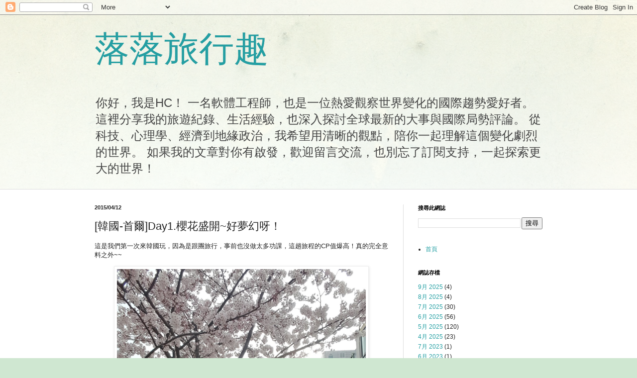

--- FILE ---
content_type: text/html; charset=UTF-8
request_url: https://blog.csv.tw/2015/04/korea-20150412.html
body_size: 23132
content:
<!DOCTYPE html>
<html class='v2' dir='ltr' lang='zh-TW'>
<head>
<link href='https://www.blogger.com/static/v1/widgets/335934321-css_bundle_v2.css' rel='stylesheet' type='text/css'/>
<meta content='width=1100' name='viewport'/>
<meta content='text/html; charset=UTF-8' http-equiv='Content-Type'/>
<meta content='blogger' name='generator'/>
<link href='https://blog.csv.tw/favicon.ico' rel='icon' type='image/x-icon'/>
<link href='https://blog.csv.tw/2015/04/korea-20150412.html' rel='canonical'/>
<link rel="alternate" type="application/atom+xml" title="落落旅行趣 - Atom" href="https://blog.csv.tw/feeds/posts/default" />
<link rel="alternate" type="application/rss+xml" title="落落旅行趣 - RSS" href="https://blog.csv.tw/feeds/posts/default?alt=rss" />
<link rel="service.post" type="application/atom+xml" title="落落旅行趣 - Atom" href="https://www.blogger.com/feeds/8264714842656796987/posts/default" />

<link rel="alternate" type="application/atom+xml" title="落落旅行趣 - Atom" href="https://blog.csv.tw/feeds/3482366177382118849/comments/default" />
<!--Can't find substitution for tag [blog.ieCssRetrofitLinks]-->
<link href='https://blogger.googleusercontent.com/img/b/R29vZ2xl/AVvXsEhJQ3H87t9Aa4_GVQDp5J5wCz75NfRmF7qSw1mY5_kZuugtjazrtSWdEg4kgccb9EolChFkhj9xN6ylzS9Z5phYMdbetOQ_FKXgABFU7XzRERtL9V8wiBaw7OYuf9VzFENWjrCDkd1V0rw/s1600/20150413_071145.jpg' rel='image_src'/>
<meta content='https://blog.csv.tw/2015/04/korea-20150412.html' property='og:url'/>
<meta content='[韓國-首爾]Day1.櫻花盛開~好夢幻呀！' property='og:title'/>
<meta content='' property='og:description'/>
<meta content='https://blogger.googleusercontent.com/img/b/R29vZ2xl/AVvXsEhJQ3H87t9Aa4_GVQDp5J5wCz75NfRmF7qSw1mY5_kZuugtjazrtSWdEg4kgccb9EolChFkhj9xN6ylzS9Z5phYMdbetOQ_FKXgABFU7XzRERtL9V8wiBaw7OYuf9VzFENWjrCDkd1V0rw/w1200-h630-p-k-no-nu/20150413_071145.jpg' property='og:image'/>
<title>落落旅行趣: [韓國-首爾]Day1.櫻花盛開~好夢幻呀&#65281;</title>
<style id='page-skin-1' type='text/css'><!--
/*
-----------------------------------------------
Blogger Template Style
Name:     Simple
Designer: Blogger
URL:      www.blogger.com
----------------------------------------------- */
/* Content
----------------------------------------------- */
body {
font: normal normal 12px Arial, Tahoma, Helvetica, FreeSans, sans-serif;
color: #222222;
background: #cfe7d1 url(//themes.googleusercontent.com/image?id=1x_TqXo6-7t6y2ZiuOyQ2Bk6Zod9CTtyKYtRui0IeQJe6hVlJcQiXYG2xQGkxKvl6iZMJ) repeat fixed top center /* Credit: gaffera (https://www.istockphoto.com/googleimages.php?id=4072573&amp;platform=blogger) */;
padding: 0 0 0 0;
background-attachment: scroll;
}
html body .content-outer {
min-width: 0;
max-width: 100%;
width: 100%;
}
h2 {
font-size: 22px;
}
a:link {
text-decoration:none;
color: #249fa3;
}
a:visited {
text-decoration:none;
color: #7c93a1;
}
a:hover {
text-decoration:underline;
color: #5dc2c0;
}
.body-fauxcolumn-outer .fauxcolumn-inner {
background: transparent url(https://resources.blogblog.com/blogblog/data/1kt/simple/body_gradient_tile_light.png) repeat scroll top left;
_background-image: none;
}
.body-fauxcolumn-outer .cap-top {
position: absolute;
z-index: 1;
height: 400px;
width: 100%;
}
.body-fauxcolumn-outer .cap-top .cap-left {
width: 100%;
background: transparent url(https://resources.blogblog.com/blogblog/data/1kt/simple/gradients_light.png) repeat-x scroll top left;
_background-image: none;
}
.content-outer {
-moz-box-shadow: 0 0 0 rgba(0, 0, 0, .15);
-webkit-box-shadow: 0 0 0 rgba(0, 0, 0, .15);
-goog-ms-box-shadow: 0 0 0 #333333;
box-shadow: 0 0 0 rgba(0, 0, 0, .15);
margin-bottom: 1px;
}
.content-inner {
padding: 0 0;
}
.main-outer, .footer-outer {
background-color: #ffffff;
}
/* Header
----------------------------------------------- */
.header-outer {
background: transparent none repeat-x scroll 0 -400px;
_background-image: none;
}
.Header h1 {
font: normal normal 70px Arial, Tahoma, Helvetica, FreeSans, sans-serif;
color: #249fa3;
text-shadow: 0 0 0 rgba(0, 0, 0, .2);
}
.Header h1 a {
color: #249fa3;
}
.Header .description {
font-size: 200%;
color: #444444;
}
.header-inner .Header .titlewrapper {
padding: 22px 30px;
}
.header-inner .Header .descriptionwrapper {
padding: 0 30px;
}
/* Tabs
----------------------------------------------- */
.tabs-inner .section:first-child {
border-top: 0 solid #dddddd;
}
.tabs-inner .section:first-child ul {
margin-top: -0;
border-top: 0 solid #dddddd;
border-left: 0 solid #dddddd;
border-right: 0 solid #dddddd;
}
.tabs-inner .widget ul {
background: transparent none repeat-x scroll 0 -800px;
_background-image: none;
border-bottom: 0 solid #dddddd;
margin-top: 0;
margin-left: -0;
margin-right: -0;
}
.tabs-inner .widget li a {
display: inline-block;
padding: .6em 1em;
font: normal normal 20px Arial, Tahoma, Helvetica, FreeSans, sans-serif;
color: #00818b;
border-left: 0 solid #ffffff;
border-right: 0 solid #dddddd;
}
.tabs-inner .widget li:first-child a {
border-left: none;
}
.tabs-inner .widget li.selected a, .tabs-inner .widget li a:hover {
color: #444444;
background-color: transparent;
text-decoration: none;
}
/* Columns
----------------------------------------------- */
.main-outer {
border-top: 1px solid #dddddd;
}
.fauxcolumn-left-outer .fauxcolumn-inner {
border-right: 1px solid #dddddd;
}
.fauxcolumn-right-outer .fauxcolumn-inner {
border-left: 1px solid #dddddd;
}
/* Headings
----------------------------------------------- */
div.widget > h2,
div.widget h2.title {
margin: 0 0 1em 0;
font: normal bold 11px Arial, Tahoma, Helvetica, FreeSans, sans-serif;
color: #000000;
}
/* Widgets
----------------------------------------------- */
.widget .zippy {
color: #999999;
text-shadow: 2px 2px 1px rgba(0, 0, 0, .1);
}
.widget .popular-posts ul {
list-style: none;
}
/* Posts
----------------------------------------------- */
h2.date-header {
font: normal bold 11px Arial, Tahoma, Helvetica, FreeSans, sans-serif;
}
.date-header span {
background-color: transparent;
color: #222222;
padding: inherit;
letter-spacing: inherit;
margin: inherit;
}
.main-inner {
padding-top: 30px;
padding-bottom: 30px;
}
.main-inner .column-center-inner {
padding: 0 15px;
}
.main-inner .column-center-inner .section {
margin: 0 15px;
}
.post {
margin: 0 0 25px 0;
}
h3.post-title, .comments h4 {
font: normal normal 22px Arial, Tahoma, Helvetica, FreeSans, sans-serif;
margin: .75em 0 0;
}
.post-body {
font-size: 110%;
line-height: 1.4;
position: relative;
}
.post-body img, .post-body .tr-caption-container, .Profile img, .Image img,
.BlogList .item-thumbnail img {
padding: 2px;
background: #ffffff;
border: 1px solid #eeeeee;
-moz-box-shadow: 1px 1px 5px rgba(0, 0, 0, .1);
-webkit-box-shadow: 1px 1px 5px rgba(0, 0, 0, .1);
box-shadow: 1px 1px 5px rgba(0, 0, 0, .1);
}
.post-body img, .post-body .tr-caption-container {
padding: 5px;
}
.post-body .tr-caption-container {
color: #222222;
}
.post-body .tr-caption-container img {
padding: 0;
background: transparent;
border: none;
-moz-box-shadow: 0 0 0 rgba(0, 0, 0, .1);
-webkit-box-shadow: 0 0 0 rgba(0, 0, 0, .1);
box-shadow: 0 0 0 rgba(0, 0, 0, .1);
}
.post-header {
margin: 0 0 1.5em;
line-height: 1.6;
font-size: 90%;
}
.post-footer {
margin: 20px -2px 0;
padding: 5px 10px;
color: #666666;
background-color: #f9f9f9;
border-bottom: 1px solid #eeeeee;
line-height: 1.6;
font-size: 90%;
}
#comments .comment-author {
padding-top: 1.5em;
border-top: 1px solid #dddddd;
background-position: 0 1.5em;
}
#comments .comment-author:first-child {
padding-top: 0;
border-top: none;
}
.avatar-image-container {
margin: .2em 0 0;
}
#comments .avatar-image-container img {
border: 1px solid #eeeeee;
}
/* Comments
----------------------------------------------- */
.comments .comments-content .icon.blog-author {
background-repeat: no-repeat;
background-image: url([data-uri]);
}
.comments .comments-content .loadmore a {
border-top: 1px solid #999999;
border-bottom: 1px solid #999999;
}
.comments .comment-thread.inline-thread {
background-color: #f9f9f9;
}
.comments .continue {
border-top: 2px solid #999999;
}
/* Accents
---------------------------------------------- */
.section-columns td.columns-cell {
border-left: 1px solid #dddddd;
}
.blog-pager {
background: transparent none no-repeat scroll top center;
}
.blog-pager-older-link, .home-link,
.blog-pager-newer-link {
background-color: #ffffff;
padding: 5px;
}
.footer-outer {
border-top: 0 dashed #bbbbbb;
}
/* Mobile
----------------------------------------------- */
body.mobile  {
background-size: auto;
}
.mobile .body-fauxcolumn-outer {
background: transparent none repeat scroll top left;
}
.mobile .body-fauxcolumn-outer .cap-top {
background-size: 100% auto;
}
.mobile .content-outer {
-webkit-box-shadow: 0 0 3px rgba(0, 0, 0, .15);
box-shadow: 0 0 3px rgba(0, 0, 0, .15);
}
.mobile .tabs-inner .widget ul {
margin-left: 0;
margin-right: 0;
}
.mobile .post {
margin: 0;
}
.mobile .main-inner .column-center-inner .section {
margin: 0;
}
.mobile .date-header span {
padding: 0.1em 10px;
margin: 0 -10px;
}
.mobile h3.post-title {
margin: 0;
}
.mobile .blog-pager {
background: transparent none no-repeat scroll top center;
}
.mobile .footer-outer {
border-top: none;
}
.mobile .main-inner, .mobile .footer-inner {
background-color: #ffffff;
}
.mobile-index-contents {
color: #222222;
}
.mobile-link-button {
background-color: #249fa3;
}
.mobile-link-button a:link, .mobile-link-button a:visited {
color: #ffffff;
}
.mobile .tabs-inner .section:first-child {
border-top: none;
}
.mobile .tabs-inner .PageList .widget-content {
background-color: transparent;
color: #444444;
border-top: 0 solid #dddddd;
border-bottom: 0 solid #dddddd;
}
.mobile .tabs-inner .PageList .widget-content .pagelist-arrow {
border-left: 1px solid #dddddd;
}

--></style>
<style id='template-skin-1' type='text/css'><!--
body {
min-width: 960px;
}
.content-outer, .content-fauxcolumn-outer, .region-inner {
min-width: 960px;
max-width: 960px;
_width: 960px;
}
.main-inner .columns {
padding-left: 0;
padding-right: 310px;
}
.main-inner .fauxcolumn-center-outer {
left: 0;
right: 310px;
/* IE6 does not respect left and right together */
_width: expression(this.parentNode.offsetWidth -
parseInt("0") -
parseInt("310px") + 'px');
}
.main-inner .fauxcolumn-left-outer {
width: 0;
}
.main-inner .fauxcolumn-right-outer {
width: 310px;
}
.main-inner .column-left-outer {
width: 0;
right: 100%;
margin-left: -0;
}
.main-inner .column-right-outer {
width: 310px;
margin-right: -310px;
}
#layout {
min-width: 0;
}
#layout .content-outer {
min-width: 0;
width: 800px;
}
#layout .region-inner {
min-width: 0;
width: auto;
}
body#layout div.add_widget {
padding: 8px;
}
body#layout div.add_widget a {
margin-left: 32px;
}
--></style>
<style>
    body {background-image:url(\/\/themes.googleusercontent.com\/image?id=1x_TqXo6-7t6y2ZiuOyQ2Bk6Zod9CTtyKYtRui0IeQJe6hVlJcQiXYG2xQGkxKvl6iZMJ);}
    
@media (max-width: 200px) { body {background-image:url(\/\/themes.googleusercontent.com\/image?id=1x_TqXo6-7t6y2ZiuOyQ2Bk6Zod9CTtyKYtRui0IeQJe6hVlJcQiXYG2xQGkxKvl6iZMJ&options=w200);}}
@media (max-width: 400px) and (min-width: 201px) { body {background-image:url(\/\/themes.googleusercontent.com\/image?id=1x_TqXo6-7t6y2ZiuOyQ2Bk6Zod9CTtyKYtRui0IeQJe6hVlJcQiXYG2xQGkxKvl6iZMJ&options=w400);}}
@media (max-width: 800px) and (min-width: 401px) { body {background-image:url(\/\/themes.googleusercontent.com\/image?id=1x_TqXo6-7t6y2ZiuOyQ2Bk6Zod9CTtyKYtRui0IeQJe6hVlJcQiXYG2xQGkxKvl6iZMJ&options=w800);}}
@media (max-width: 1200px) and (min-width: 801px) { body {background-image:url(\/\/themes.googleusercontent.com\/image?id=1x_TqXo6-7t6y2ZiuOyQ2Bk6Zod9CTtyKYtRui0IeQJe6hVlJcQiXYG2xQGkxKvl6iZMJ&options=w1200);}}
/* Last tag covers anything over one higher than the previous max-size cap. */
@media (min-width: 1201px) { body {background-image:url(\/\/themes.googleusercontent.com\/image?id=1x_TqXo6-7t6y2ZiuOyQ2Bk6Zod9CTtyKYtRui0IeQJe6hVlJcQiXYG2xQGkxKvl6iZMJ&options=w1600);}}
  </style>
<script type='text/javascript'>
        (function(i,s,o,g,r,a,m){i['GoogleAnalyticsObject']=r;i[r]=i[r]||function(){
        (i[r].q=i[r].q||[]).push(arguments)},i[r].l=1*new Date();a=s.createElement(o),
        m=s.getElementsByTagName(o)[0];a.async=1;a.src=g;m.parentNode.insertBefore(a,m)
        })(window,document,'script','https://www.google-analytics.com/analytics.js','ga');
        ga('create', 'UA-155168169-1', 'auto', 'blogger');
        ga('blogger.send', 'pageview');
      </script>
<link href='https://www.blogger.com/dyn-css/authorization.css?targetBlogID=8264714842656796987&amp;zx=b03d47a9-c598-4761-b721-188c636967a6' media='none' onload='if(media!=&#39;all&#39;)media=&#39;all&#39;' rel='stylesheet'/><noscript><link href='https://www.blogger.com/dyn-css/authorization.css?targetBlogID=8264714842656796987&amp;zx=b03d47a9-c598-4761-b721-188c636967a6' rel='stylesheet'/></noscript>
<meta name='google-adsense-platform-account' content='ca-host-pub-1556223355139109'/>
<meta name='google-adsense-platform-domain' content='blogspot.com'/>

<!-- data-ad-client=ca-pub-9674047567483158 -->

</head>
<body class='loading variant-wide'>
<div class='navbar section' id='navbar' name='導覽列'><div class='widget Navbar' data-version='1' id='Navbar1'><script type="text/javascript">
    function setAttributeOnload(object, attribute, val) {
      if(window.addEventListener) {
        window.addEventListener('load',
          function(){ object[attribute] = val; }, false);
      } else {
        window.attachEvent('onload', function(){ object[attribute] = val; });
      }
    }
  </script>
<div id="navbar-iframe-container"></div>
<script type="text/javascript" src="https://apis.google.com/js/platform.js"></script>
<script type="text/javascript">
      gapi.load("gapi.iframes:gapi.iframes.style.bubble", function() {
        if (gapi.iframes && gapi.iframes.getContext) {
          gapi.iframes.getContext().openChild({
              url: 'https://www.blogger.com/navbar/8264714842656796987?po\x3d3482366177382118849\x26origin\x3dhttps://blog.csv.tw',
              where: document.getElementById("navbar-iframe-container"),
              id: "navbar-iframe"
          });
        }
      });
    </script><script type="text/javascript">
(function() {
var script = document.createElement('script');
script.type = 'text/javascript';
script.src = '//pagead2.googlesyndication.com/pagead/js/google_top_exp.js';
var head = document.getElementsByTagName('head')[0];
if (head) {
head.appendChild(script);
}})();
</script>
</div></div>
<div class='body-fauxcolumns'>
<div class='fauxcolumn-outer body-fauxcolumn-outer'>
<div class='cap-top'>
<div class='cap-left'></div>
<div class='cap-right'></div>
</div>
<div class='fauxborder-left'>
<div class='fauxborder-right'></div>
<div class='fauxcolumn-inner'>
</div>
</div>
<div class='cap-bottom'>
<div class='cap-left'></div>
<div class='cap-right'></div>
</div>
</div>
</div>
<div class='content'>
<div class='content-fauxcolumns'>
<div class='fauxcolumn-outer content-fauxcolumn-outer'>
<div class='cap-top'>
<div class='cap-left'></div>
<div class='cap-right'></div>
</div>
<div class='fauxborder-left'>
<div class='fauxborder-right'></div>
<div class='fauxcolumn-inner'>
</div>
</div>
<div class='cap-bottom'>
<div class='cap-left'></div>
<div class='cap-right'></div>
</div>
</div>
</div>
<div class='content-outer'>
<div class='content-cap-top cap-top'>
<div class='cap-left'></div>
<div class='cap-right'></div>
</div>
<div class='fauxborder-left content-fauxborder-left'>
<div class='fauxborder-right content-fauxborder-right'></div>
<div class='content-inner'>
<header>
<div class='header-outer'>
<div class='header-cap-top cap-top'>
<div class='cap-left'></div>
<div class='cap-right'></div>
</div>
<div class='fauxborder-left header-fauxborder-left'>
<div class='fauxborder-right header-fauxborder-right'></div>
<div class='region-inner header-inner'>
<div class='header section' id='header' name='標頭'><div class='widget Header' data-version='1' id='Header1'>
<div id='header-inner'>
<div class='titlewrapper'>
<h1 class='title'>
<a href='https://blog.csv.tw/'>
落落旅行趣
</a>
</h1>
</div>
<div class='descriptionwrapper'>
<p class='description'><span>你好&#65292;我是HC&#65281;
一名軟體工程師&#65292;也是一位熱愛觀察世界變化的國際趨勢愛好者&#12290;
這裡分享我的旅遊紀錄&#12289;生活經驗&#65292;也深入探討全球最新的大事與國際局勢評論&#12290;
從科技&#12289;心理學&#12289;經濟到地緣政治&#65292;我希望用清晰的觀點&#65292;陪你一起理解這個變化劇烈的世界&#12290;
如果我的文章對你有啟發&#65292;歡迎留言交流&#65292;也別忘了訂閱支持&#65292;一起探索更大的世界&#65281;</span></p>
</div>
</div>
</div></div>
</div>
</div>
<div class='header-cap-bottom cap-bottom'>
<div class='cap-left'></div>
<div class='cap-right'></div>
</div>
</div>
</header>
<div class='tabs-outer'>
<div class='tabs-cap-top cap-top'>
<div class='cap-left'></div>
<div class='cap-right'></div>
</div>
<div class='fauxborder-left tabs-fauxborder-left'>
<div class='fauxborder-right tabs-fauxborder-right'></div>
<div class='region-inner tabs-inner'>
<div class='tabs no-items section' id='crosscol' name='跨欄區'></div>
<div class='tabs no-items section' id='crosscol-overflow' name='Cross-Column 2'></div>
</div>
</div>
<div class='tabs-cap-bottom cap-bottom'>
<div class='cap-left'></div>
<div class='cap-right'></div>
</div>
</div>
<div class='main-outer'>
<div class='main-cap-top cap-top'>
<div class='cap-left'></div>
<div class='cap-right'></div>
</div>
<div class='fauxborder-left main-fauxborder-left'>
<div class='fauxborder-right main-fauxborder-right'></div>
<div class='region-inner main-inner'>
<div class='columns fauxcolumns'>
<div class='fauxcolumn-outer fauxcolumn-center-outer'>
<div class='cap-top'>
<div class='cap-left'></div>
<div class='cap-right'></div>
</div>
<div class='fauxborder-left'>
<div class='fauxborder-right'></div>
<div class='fauxcolumn-inner'>
</div>
</div>
<div class='cap-bottom'>
<div class='cap-left'></div>
<div class='cap-right'></div>
</div>
</div>
<div class='fauxcolumn-outer fauxcolumn-left-outer'>
<div class='cap-top'>
<div class='cap-left'></div>
<div class='cap-right'></div>
</div>
<div class='fauxborder-left'>
<div class='fauxborder-right'></div>
<div class='fauxcolumn-inner'>
</div>
</div>
<div class='cap-bottom'>
<div class='cap-left'></div>
<div class='cap-right'></div>
</div>
</div>
<div class='fauxcolumn-outer fauxcolumn-right-outer'>
<div class='cap-top'>
<div class='cap-left'></div>
<div class='cap-right'></div>
</div>
<div class='fauxborder-left'>
<div class='fauxborder-right'></div>
<div class='fauxcolumn-inner'>
</div>
</div>
<div class='cap-bottom'>
<div class='cap-left'></div>
<div class='cap-right'></div>
</div>
</div>
<!-- corrects IE6 width calculation -->
<div class='columns-inner'>
<div class='column-center-outer'>
<div class='column-center-inner'>
<div class='main section' id='main' name='主版面'><div class='widget Blog' data-version='1' id='Blog1'>
<div class='blog-posts hfeed'>

          <div class="date-outer">
        
<h2 class='date-header'><span>2015/04/12</span></h2>

          <div class="date-posts">
        
<div class='post-outer'>
<div class='post hentry uncustomized-post-template' itemprop='blogPost' itemscope='itemscope' itemtype='http://schema.org/BlogPosting'>
<meta content='https://blogger.googleusercontent.com/img/b/R29vZ2xl/AVvXsEhJQ3H87t9Aa4_GVQDp5J5wCz75NfRmF7qSw1mY5_kZuugtjazrtSWdEg4kgccb9EolChFkhj9xN6ylzS9Z5phYMdbetOQ_FKXgABFU7XzRERtL9V8wiBaw7OYuf9VzFENWjrCDkd1V0rw/s1600/20150413_071145.jpg' itemprop='image_url'/>
<meta content='8264714842656796987' itemprop='blogId'/>
<meta content='3482366177382118849' itemprop='postId'/>
<a name='3482366177382118849'></a>
<h3 class='post-title entry-title' itemprop='name'>
[韓國-首爾]Day1.櫻花盛開~好夢幻呀&#65281;
</h3>
<div class='post-header'>
<div class='post-header-line-1'></div>
</div>
<div class='post-body entry-content' id='post-body-3482366177382118849' itemprop='description articleBody'>
<p>這是我們第一次來韓國玩&#65292;因為是跟團旅行&#65292;事前也沒做太多功課&#65292;這趟旅程的CP值爆高&#65281;真的完全意料之外~~</p>

<p><div class="separator" style="clear: both; text-align: center;"><a href="https://blogger.googleusercontent.com/img/b/R29vZ2xl/AVvXsEhJQ3H87t9Aa4_GVQDp5J5wCz75NfRmF7qSw1mY5_kZuugtjazrtSWdEg4kgccb9EolChFkhj9xN6ylzS9Z5phYMdbetOQ_FKXgABFU7XzRERtL9V8wiBaw7OYuf9VzFENWjrCDkd1V0rw/s1600/20150413_071145.jpg" imageanchor="1" style="margin-left: 1em; margin-right: 1em;"><img alt="韓國櫻花祭" border="0" data-original-height="1600" data-original-width="1200" loading="lazy" src="https://blogger.googleusercontent.com/img/b/R29vZ2xl/AVvXsEhJQ3H87t9Aa4_GVQDp5J5wCz75NfRmF7qSw1mY5_kZuugtjazrtSWdEg4kgccb9EolChFkhj9xN6ylzS9Z5phYMdbetOQ_FKXgABFU7XzRERtL9V8wiBaw7OYuf9VzFENWjrCDkd1V0rw/s1600/20150413_071145.jpg" style="max-width:500px;" title="韓國櫻花祭" width="100%" /></a></div></p>

<a name="more"></a>

<p>2015/04/12&#65292;天氣晴&#65292;行李箱帶4套換洗衣物&#65292;租用iVideo Wifi機子</p>

<div class="separator" style="clear: both; text-align: center;"><a href="https://blogger.googleusercontent.com/img/b/R29vZ2xl/AVvXsEgGkR3hGJWwdi8G15uR14PnFqzna26UiBz0N4b_YP1xDBoeH7qXVYYrWlukQpMi70TzksGc2Xn_SAJzvhLvYuzbqVJuPyy-_L2YZhyvswHYuc6jEM8QA8O1eLVPwb-0EJ-23DGeWlQKdU0/s1600/2015-04-11+12.06.38.jpg" imageanchor="1" style="margin-left: 1em; margin-right: 1em;"><img alt="行李箱" border="0" data-original-height="900" data-original-width="1600" loading="lazy" src="https://blogger.googleusercontent.com/img/b/R29vZ2xl/AVvXsEgGkR3hGJWwdi8G15uR14PnFqzna26UiBz0N4b_YP1xDBoeH7qXVYYrWlukQpMi70TzksGc2Xn_SAJzvhLvYuzbqVJuPyy-_L2YZhyvswHYuc6jEM8QA8O1eLVPwb-0EJ-23DGeWlQKdU0/s1600/2015-04-11+12.06.38.jpg" style="max-width:230px;" title="行李箱" width="50%" /></a><a href="https://blogger.googleusercontent.com/img/b/R29vZ2xl/AVvXsEgynu_CxYiBdu9BLTarm4OiEFOXu-tyB3zNA6oFOfY7lWGv4MZGeoUKEwSpSJ_XC1xWZ-7Rv0tPrRTtmng9Lkt8vSsENZizJM90se6QKiXuSE7Svtgcuc6yiIw-0P-RzGxNIRw5S9NcCVM/s1600/2015-04-11+14.07.14.jpg" imageanchor="1" style="margin-left: 1em; margin-right: 1em;"><img alt="wifi機" border="0" data-original-height="900" data-original-width="1600" loading="lazy" src="https://blogger.googleusercontent.com/img/b/R29vZ2xl/AVvXsEgynu_CxYiBdu9BLTarm4OiEFOXu-tyB3zNA6oFOfY7lWGv4MZGeoUKEwSpSJ_XC1xWZ-7Rv0tPrRTtmng9Lkt8vSsENZizJM90se6QKiXuSE7Svtgcuc6yiIw-0P-RzGxNIRw5S9NcCVM/s1600/2015-04-11+14.07.14.jpg" style="max-width:230px;" title="wifi機" width="50%" /></a></div>

<p>從清泉崗機場出發&#65292;飛往韓國仁川機場&#65292;我們要去首爾玩~</p>

<div class="separator" style="clear: both; text-align: center;"><a href="https://blogger.googleusercontent.com/img/b/R29vZ2xl/AVvXsEh3UdCacpNVQRPFcU4CwTTYW51s2ruSPeZXs1zhTim1e_N3QOgwu2dNFYISlF9mClCyYpapic8W-0nbsfI8uDExlJhEDrdNwMukgqfv45s0gCfw2HygbIee-xafg7wexhq4V9qGwLp1S5U/s1600/20150412_093037.jpg" imageanchor="1" style="margin-left: 1em; margin-right: 1em;"><img alt="台中清泉崗國際機場" border="0" data-original-height="900" data-original-width="1600" loading="lazy" src="https://blogger.googleusercontent.com/img/b/R29vZ2xl/AVvXsEh3UdCacpNVQRPFcU4CwTTYW51s2ruSPeZXs1zhTim1e_N3QOgwu2dNFYISlF9mClCyYpapic8W-0nbsfI8uDExlJhEDrdNwMukgqfv45s0gCfw2HygbIee-xafg7wexhq4V9qGwLp1S5U/s1600/20150412_093037.jpg" style="max-width:500px;" title="台中清泉崗國際機場" width="100%" /></a></div>

<p>同行好朋友憲哥~~</p>

<div class="separator" style="clear: both; text-align: center;"><a href="https://blogger.googleusercontent.com/img/b/R29vZ2xl/AVvXsEgtvkfh21ihpqGeyglW0POGnRewcOdx7jLzwgVqgkRqLFP67bqN26qYXzeQUtH3HLYgd2JcBYj8KdSIt3YYMEMlifh6A1XERIMqGabgJw8juyddOxTeNguFJF9Z5SStsFiR7g0mMCS4xmw/s1600/20150412_093159.jpg" imageanchor="1" style="margin-left: 1em; margin-right: 1em;"><img alt="" border="0" data-original-height="1600" data-original-width="1600" loading="lazy" src="https://blogger.googleusercontent.com/img/b/R29vZ2xl/AVvXsEgtvkfh21ihpqGeyglW0POGnRewcOdx7jLzwgVqgkRqLFP67bqN26qYXzeQUtH3HLYgd2JcBYj8KdSIt3YYMEMlifh6A1XERIMqGabgJw8juyddOxTeNguFJF9Z5SStsFiR7g0mMCS4xmw/s1600/20150412_093159.jpg" style="max-width:500px;" title="" width="100%" /></a></div>

<p>清泉崗機場獨有的娛樂~~玩一下~</p>

<div class="separator" style="clear: both; text-align: center;"><a href="https://blogger.googleusercontent.com/img/b/R29vZ2xl/AVvXsEhsBOpnvbidD-tVofZ4E_nKdb0yWwArgcD6Drs9Cij3oPW_-HMNcwydXc2lF0hQZwCXfvXj8LeEJ0iZKwifJTCxzgRSevZebQbc2Gn4xjiBHXAVfGN-CJhg63yX283Nv5EQ-OnTD2aGU1c/s1600/2c07e417884d3960769ada3a9289066df84ebc4.jpg" imageanchor="1" style="margin-left: 1em; margin-right: 1em;"><img alt="" border="0" data-original-height="720" data-original-width="1280" loading="lazy" src="https://blogger.googleusercontent.com/img/b/R29vZ2xl/AVvXsEhsBOpnvbidD-tVofZ4E_nKdb0yWwArgcD6Drs9Cij3oPW_-HMNcwydXc2lF0hQZwCXfvXj8LeEJ0iZKwifJTCxzgRSevZebQbc2Gn4xjiBHXAVfGN-CJhg63yX283Nv5EQ-OnTD2aGU1c/s1600/2c07e417884d3960769ada3a9289066df84ebc4.jpg" style="max-width:500px;" title="" width="100%" /></a></div>

<p>這次我們是參加燦星旅遊的旅行團&#65292;畫面中戴帽子的是我們的領隊~</p>

<div class="separator" style="clear: both; text-align: center;"><a href="https://blogger.googleusercontent.com/img/b/R29vZ2xl/AVvXsEjkPipdyq-A9wjLudb_fN56gWQcFZBkhdh-Kk300kGdDtOAog_EiIwr_bxJupb-mXr6xv5GOiRWzpL5k9tqwJo2wRlTmKidrOJ4-Oxk1zcal_tVovOymM4vfIgDf7l_hLzZPL_31pwPvoc/s1600/20150412_093530.jpg" imageanchor="1" style="margin-left: 1em; margin-right: 1em;"><img alt="領隊" border="0" data-original-height="1600" data-original-width="900" loading="lazy" src="https://blogger.googleusercontent.com/img/b/R29vZ2xl/AVvXsEjkPipdyq-A9wjLudb_fN56gWQcFZBkhdh-Kk300kGdDtOAog_EiIwr_bxJupb-mXr6xv5GOiRWzpL5k9tqwJo2wRlTmKidrOJ4-Oxk1zcal_tVovOymM4vfIgDf7l_hLzZPL_31pwPvoc/s1600/20150412_093530.jpg" style="max-width:500px;" title="領隊" width="100%" /></a></div>

<p>我們搭乘華信航空的飛機&#65292;班機AE-262&#65292;飛機不大台&#65292;有六排座椅~</p>

<div class="separator" style="clear: both; text-align: center;"><a href="https://blogger.googleusercontent.com/img/b/R29vZ2xl/AVvXsEhlexVPP8Zk8uzkGYwk3j69s_kwUPdHkmmjxTZ4BaynG3hvuizjuttd1LPnEEx37hnNnbVj9yp0yIBQyLgtCvh3rZhoV5rv6MLEmEcdNPkUPh4K2YHYQ5-QHke2krJAyxv0j6P_e9w-K9E/s1600/20150412_113644.jpg" imageanchor="1" style="margin-left: 1em; margin-right: 1em;"><img alt="華信航空AE-262" border="0" data-original-height="900" data-original-width="1600" loading="lazy" src="https://blogger.googleusercontent.com/img/b/R29vZ2xl/AVvXsEhlexVPP8Zk8uzkGYwk3j69s_kwUPdHkmmjxTZ4BaynG3hvuizjuttd1LPnEEx37hnNnbVj9yp0yIBQyLgtCvh3rZhoV5rv6MLEmEcdNPkUPh4K2YHYQ5-QHke2krJAyxv0j6P_e9w-K9E/s1600/20150412_113644.jpg" style="max-width:500px;" title="華信航空AE-262" width="100%" /></a></div>

<p>除了中國&#12289;香港之外&#65292;我們還沒去過其他國家&#65292;韓國算是第一個~好開心~</p>

<div class="separator" style="clear: both; text-align: center;"><a href="https://blogger.googleusercontent.com/img/b/R29vZ2xl/AVvXsEjiqCIQlb-_l0lQeYnbdUhHjYiJ9FoVmD6F8rNppQmz-_YsKrnl1mF0e8puJUlkleRLU_Z13H3pfhAUR3t3dNBu-DWUWQo0QmmNIZJRsbKzyJFPsHVsslt37IgjhwwOKBaM5W3Ze1sgjjc/s1600/20150412_113706.jpg" imageanchor="1" style="margin-left: 1em; margin-right: 1em;"><img alt="" border="0" data-original-height="1600" data-original-width="1200" loading="lazy" src="https://blogger.googleusercontent.com/img/b/R29vZ2xl/AVvXsEjiqCIQlb-_l0lQeYnbdUhHjYiJ9FoVmD6F8rNppQmz-_YsKrnl1mF0e8puJUlkleRLU_Z13H3pfhAUR3t3dNBu-DWUWQo0QmmNIZJRsbKzyJFPsHVsslt37IgjhwwOKBaM5W3Ze1sgjjc/s1600/20150412_113706.jpg" style="max-width:500px;" title="" width="100%" /></a></div>

<p>飛機餐很簡單&#65292;看到這麼多蝦仁&#65292;不論好不好吃~很爽~</p>

<div class="separator" style="clear: both; text-align: center;"><a href="https://blogger.googleusercontent.com/img/b/R29vZ2xl/AVvXsEg0vYbqc6xNq1IhyPdEsS4JxoFlJ_Qg4AtYseB9Rsv9-X2fp_WMhbKDo_o-FA13UVSzMFOSXlwIfOcgEbyOPBxVxmIfHPH31L-F4PqgnxuEksN82ApZQvDiH6pePseVdd322v9QMK1rM6A/s1600/20150412_115700.jpg" imageanchor="1" style="margin-left: 1em; margin-right: 1em;"><img alt="華信航空飛機餐" border="0" data-original-height="900" data-original-width="1600" loading="lazy" src="https://blogger.googleusercontent.com/img/b/R29vZ2xl/AVvXsEg0vYbqc6xNq1IhyPdEsS4JxoFlJ_Qg4AtYseB9Rsv9-X2fp_WMhbKDo_o-FA13UVSzMFOSXlwIfOcgEbyOPBxVxmIfHPH31L-F4PqgnxuEksN82ApZQvDiH6pePseVdd322v9QMK1rM6A/s1600/20150412_115700.jpg" style="max-width:500px;" title="華信航空飛機餐" width="100%" /></a></div>

<div class="separator" style="clear: both; text-align: center;"><a href="https://blogger.googleusercontent.com/img/b/R29vZ2xl/AVvXsEh80zw23V7pgyjDEY_SLA9MRTsXV97PsM07f5Y_fKbfrFL-Du1UrgAjbP8BokrvDqjWdjfLc-n5DjgZWoZLXolaOQr9CzBxf-eDP8X9xqOA8IjJXftgs5f2go8LSIPIvxYl2Bw4J2wqyVk/s1600/2015-04-12+12.08.14.jpg" imageanchor="1" style="margin-left: 1em; margin-right: 1em;"><img alt="華信航空飛機餐" border="0" data-original-height="900" data-original-width="1600" loading="lazy" src="https://blogger.googleusercontent.com/img/b/R29vZ2xl/AVvXsEh80zw23V7pgyjDEY_SLA9MRTsXV97PsM07f5Y_fKbfrFL-Du1UrgAjbP8BokrvDqjWdjfLc-n5DjgZWoZLXolaOQr9CzBxf-eDP8X9xqOA8IjJXftgs5f2go8LSIPIvxYl2Bw4J2wqyVk/s1600/2015-04-12+12.08.14.jpg" style="max-width:500px;" title="華信航空飛機餐" width="100%" /></a></div>

<p>飲料也還不錯&#65292;餐後還有提供熱茶~</p>

<div class="separator" style="clear: both; text-align: center;"><a href="https://blogger.googleusercontent.com/img/b/R29vZ2xl/AVvXsEhc9bgvnys2SMjBRVQNF80nPO31TVneGlYoZFB87B7Oc4URS49UAzWQTmeHjutTY9HhhCZBaN9JtARPLtQHtp2xkPDTgOUyT-hWj93qY5v-yLQIjFU4wauMWadoqwG24Ce0WZq_8crBHkU/s1600/20150412_121122.jpg" imageanchor="1" style="margin-left: 1em; margin-right: 1em;"><img alt="華信航空飲料" border="0" data-original-height="1600" data-original-width="900" loading="lazy" src="https://blogger.googleusercontent.com/img/b/R29vZ2xl/AVvXsEhc9bgvnys2SMjBRVQNF80nPO31TVneGlYoZFB87B7Oc4URS49UAzWQTmeHjutTY9HhhCZBaN9JtARPLtQHtp2xkPDTgOUyT-hWj93qY5v-yLQIjFU4wauMWadoqwG24Ce0WZq_8crBHkU/s1600/20150412_121122.jpg" style="max-width:230px;" title="華信航空飲料" width="50%" /></a><a href="https://blogger.googleusercontent.com/img/b/R29vZ2xl/AVvXsEihOT23WnEIjphs89CfXcbs8Bkriji2BpkbaXzsFEaS7Jz6EiNXaAteV8MN8VZ03zEk7z5hYQXTYEuBqR_U4EAUxCkfgfXKNOnU9iD6m8Kme6-RiTzyLNudwOwMQwphq-IDDU8Z-dI-ImE/s1600/20150412_121928.jpg" imageanchor="1" style="margin-left: 1em; margin-right: 1em;"><img alt="華信航空飲料" border="0" data-original-height="1600" data-original-width="900" loading="lazy" src="https://blogger.googleusercontent.com/img/b/R29vZ2xl/AVvXsEihOT23WnEIjphs89CfXcbs8Bkriji2BpkbaXzsFEaS7Jz6EiNXaAteV8MN8VZ03zEk7z5hYQXTYEuBqR_U4EAUxCkfgfXKNOnU9iD6m8Kme6-RiTzyLNudwOwMQwphq-IDDU8Z-dI-ImE/s1600/20150412_121928.jpg" style="max-width:230px;" title="華信航空飲料" width="50%" /></a></div>

<p>我們踏上韓國的土地了&#65292;真的好興奮~看不懂的文字~聽不動的語言~耳目一新&#65281;</p>

<div class="separator" style="clear: both; text-align: center;"><a href="https://blogger.googleusercontent.com/img/b/R29vZ2xl/AVvXsEgOnDAXt4nz4Nsq601ObuH7SIqsM0IitlgGlATO5qhX4Lab_YRdfH9NNBDQKLyw3XWkDNJmAfad_zlUeY4egj6uIeAKU34SgUp6TFnHiJDG0uv98FlLOEO96AKKPvuBLn-KZ-iM0Cd2OjQ/s1600/20150412_134325.jpg" imageanchor="1" style="margin-left: 1em; margin-right: 1em;"><img alt="" border="0" data-original-height="1600" data-original-width="1200" loading="lazy" src="https://blogger.googleusercontent.com/img/b/R29vZ2xl/AVvXsEgOnDAXt4nz4Nsq601ObuH7SIqsM0IitlgGlATO5qhX4Lab_YRdfH9NNBDQKLyw3XWkDNJmAfad_zlUeY4egj6uIeAKU34SgUp6TFnHiJDG0uv98FlLOEO96AKKPvuBLn-KZ-iM0Cd2OjQ/s1600/20150412_134325.jpg" style="max-width:500px;" title="" width="100%" /></a></div>

<p>韓國仁川機場&#65292;這是一個蠻大的機場&#65292;感覺很棒~</p>

<div class="separator" style="clear: both; text-align: center;"><a href="https://blogger.googleusercontent.com/img/b/R29vZ2xl/AVvXsEgec8VaOg_tDlKvlsS2IIETLrwCvsYrJzPx6kzwI0asnpvqk4Bk1chJHg988IRc0r-klUS9O84MjnRzbBNWZN4WpT4PSV_20j6EvTh9HhNxHr62QJjESQYIkwLNw2YeByHe2ZCYYoLGN7U/s1600/20150412_134948.jpg" imageanchor="1" style="margin-left: 1em; margin-right: 1em;"><img alt="韓國仁川機場" border="0" data-original-height="900" data-original-width="1600" loading="lazy" src="https://blogger.googleusercontent.com/img/b/R29vZ2xl/AVvXsEgec8VaOg_tDlKvlsS2IIETLrwCvsYrJzPx6kzwI0asnpvqk4Bk1chJHg988IRc0r-klUS9O84MjnRzbBNWZN4WpT4PSV_20j6EvTh9HhNxHr62QJjESQYIkwLNw2YeByHe2ZCYYoLGN7U/s1600/20150412_134948.jpg" style="max-width:500px;" title="韓國仁川機場" width="100%" /></a></div>

<p>跟團最大的好處就是有專車接送&#65292;既舒服又新的遊覽車&#65292;對韓國的印象真的超棒~</p>

<div class="separator" style="clear: both; text-align: center;"><a href="https://blogger.googleusercontent.com/img/b/R29vZ2xl/AVvXsEhZbQ3kTONAMpFo2jpEloHc55Vt6xhdWBtscJkcWp3BHbAk1-yc7hZpXzcg5v9BinCzriao8DXovpZfRXAJwNkQKTHOdfpgssCpmDbrnIO5ftICjR0SZ91XeifbEtJbAQlXvuhXrkQyTxY/s1600/20150412_145623.jpg" imageanchor="1" style="margin-left: 1em; margin-right: 1em;"><img alt="韓國跟團旅行" border="0" data-original-height="1200" data-original-width="1600" loading="lazy" src="https://blogger.googleusercontent.com/img/b/R29vZ2xl/AVvXsEhZbQ3kTONAMpFo2jpEloHc55Vt6xhdWBtscJkcWp3BHbAk1-yc7hZpXzcg5v9BinCzriao8DXovpZfRXAJwNkQKTHOdfpgssCpmDbrnIO5ftICjR0SZ91XeifbEtJbAQlXvuhXrkQyTxY/s1600/20150412_145623.jpg" style="max-width:500px;" title="韓國跟團旅行" width="100%" /></a></div>

<p>韓國的高速公路是需要繫安全帶(強制)的&#65292;非常嚴格&#65292;導遊一個一個檢查你有沒有繫上~</p>

<div class="separator" style="clear: both; text-align: center;"><a href="https://blogger.googleusercontent.com/img/b/R29vZ2xl/AVvXsEi6qRdPYzxLdN-VqgRFNGovEpZemEFwJmX_q0TKdw4IbObX_cFEzhctq4kI7bPfNDcwsSDc7NVs4ex87V5_UfqGyoKJFLxbUkIuLLvD4F0qSLt241pLeFuRPpa13y00b-7_ncKfm-zfeNA/s1600/20150412_161446.jpg" imageanchor="1" style="margin-left: 1em; margin-right: 1em;"><img alt="韓國上高速公路繫安全帶" border="0" data-original-height="900" data-original-width="1600" loading="lazy" src="https://blogger.googleusercontent.com/img/b/R29vZ2xl/AVvXsEi6qRdPYzxLdN-VqgRFNGovEpZemEFwJmX_q0TKdw4IbObX_cFEzhctq4kI7bPfNDcwsSDc7NVs4ex87V5_UfqGyoKJFLxbUkIuLLvD4F0qSLt241pLeFuRPpa13y00b-7_ncKfm-zfeNA/s1600/20150412_161446.jpg" style="max-width:500px;" title="韓國上高速公路繫安全帶" width="100%" /></a></div>

<p>高速公路上有人工的收費站</p>

<div class="separator" style="clear: both; text-align: center;"><a href="https://blogger.googleusercontent.com/img/b/R29vZ2xl/AVvXsEgA-iXmUIx1mzrRZuRzYnwVQgepxi42HL9jCDNRnW8rCjEfD0kx6nLMtLOfdDmbq6ofWmLPZIosFFp6qMdf1OFQbtYm8c2LUOwV9DrrjmwMCNR64L3AT_P6of__syzvOsea8B8X-7oiXYA/s1600/20150412_161503.jpg" imageanchor="1" style="margin-left: 1em; margin-right: 1em;"><img alt="韓國上高速公路人工的收費站" border="0" data-original-height="900" data-original-width="1600" loading="lazy" src="https://blogger.googleusercontent.com/img/b/R29vZ2xl/AVvXsEgA-iXmUIx1mzrRZuRzYnwVQgepxi42HL9jCDNRnW8rCjEfD0kx6nLMtLOfdDmbq6ofWmLPZIosFFp6qMdf1OFQbtYm8c2LUOwV9DrrjmwMCNR64L3AT_P6of__syzvOsea8B8X-7oiXYA/s1600/20150412_161503.jpg" style="max-width:500px;" title="韓國上高速公路人工的收費站" width="100%" /></a></div>

<p>第一站&#65292;西大門獨立公園&#65292;好多人在運動唷~</p>

<div class="separator" style="clear: both; text-align: center;"><a href="https://blogger.googleusercontent.com/img/b/R29vZ2xl/AVvXsEgkpJECaOz68w_aqTavgaC2QuZc1v2MMwj6Qb4VvUJd1WCzFM4puXPjrhLjh5Mr-2jDwqaQbqJOmblEFcIqGRriwHi0rH2PhOfft4RBQeW5kWmFHKtHtYlTZEVn2BWjw8l1woib-Cm-6EY/s1600/20150412_165832.jpg" imageanchor="1" style="margin-left: 1em; margin-right: 1em;"><img alt="西大門獨立公園" border="0" data-original-height="1600" data-original-width="1200" loading="lazy" src="https://blogger.googleusercontent.com/img/b/R29vZ2xl/AVvXsEgkpJECaOz68w_aqTavgaC2QuZc1v2MMwj6Qb4VvUJd1WCzFM4puXPjrhLjh5Mr-2jDwqaQbqJOmblEFcIqGRriwHi0rH2PhOfft4RBQeW5kWmFHKtHtYlTZEVn2BWjw8l1woib-Cm-6EY/s1600/20150412_165832.jpg" style="max-width:500px;" title="西大門獨立公園" width="100%" /></a></div>

<p>韓國獨立運動的先烈銅像~</p>

<div class="separator" style="clear: both; text-align: center;"><a href="https://blogger.googleusercontent.com/img/b/R29vZ2xl/AVvXsEh1od0Ng3CjsM1j5AaNTOD4LoDeJgJMXZO01zV5RZNV3fx6Pg8Et7cveFyLJ0Uc2Vm2QlI6iLq7usxzxa2mVN8BQPRi3xbhVyGZe9XvjSBuzcIa2tyIVorfpDbcJ3qsQcBBwsGgqMUi5Jc/s1600/20150412_170217.jpg" imageanchor="1" style="margin-left: 1em; margin-right: 1em;"><img alt="西大門獨立公園" border="0" data-original-height="1600" data-original-width="1200" loading="lazy" src="https://blogger.googleusercontent.com/img/b/R29vZ2xl/AVvXsEh1od0Ng3CjsM1j5AaNTOD4LoDeJgJMXZO01zV5RZNV3fx6Pg8Et7cveFyLJ0Uc2Vm2QlI6iLq7usxzxa2mVN8BQPRi3xbhVyGZe9XvjSBuzcIa2tyIVorfpDbcJ3qsQcBBwsGgqMUi5Jc/s1600/20150412_170217.jpg" style="max-width:500px;" title="西大門獨立公園" width="100%" /></a></div>

<p>這....是櫻花嗎&#65311;白色的櫻花&#65311;</p>

<div class="separator" style="clear: both; text-align: center;"><a href="https://blogger.googleusercontent.com/img/b/R29vZ2xl/AVvXsEjyRe4uD_BJK1l9bLe_RBkhmI9VIUUfuSPcDe7YAqws8lHLkD94PkvcmdU4eFfumqvV-jVA3lJuZqnUrz1wNcRku40dyVHFsht7qEWZmbgigD0tAXb07yW6dO30NJPNiLoinqYGwEl9tTo/s1600/20150412_170611.jpg" imageanchor="1" style="margin-left: 1em; margin-right: 1em;"><img alt="櫻花" border="0" data-original-height="1600" data-original-width="1200" loading="lazy" src="https://blogger.googleusercontent.com/img/b/R29vZ2xl/AVvXsEjyRe4uD_BJK1l9bLe_RBkhmI9VIUUfuSPcDe7YAqws8lHLkD94PkvcmdU4eFfumqvV-jVA3lJuZqnUrz1wNcRku40dyVHFsht7qEWZmbgigD0tAXb07yW6dO30NJPNiLoinqYGwEl9tTo/s1600/20150412_170611.jpg" style="max-width:230px;" title="櫻花" width="50%" /></a><a href="https://blogger.googleusercontent.com/img/b/R29vZ2xl/AVvXsEggH3OXKIk5PK4surznKPuuxi3Pa1UnWi41oJ1cfs4ZSmnBoZBNNr42nx4ccc2zBKUBheNlxIGXZUUcwgoxc5uNUY0y3Vre7JTWwbH6Q2N-yqmUezQT64NoFVSi0eqHstkNdsMpdU5Ydxs/s1600/20150412_170628.jpg" imageanchor="1" style="margin-left: 1em; margin-right: 1em;"><img alt="櫻花" border="0" data-original-height="1600" data-original-width="900" loading="lazy" src="https://blogger.googleusercontent.com/img/b/R29vZ2xl/AVvXsEggH3OXKIk5PK4surznKPuuxi3Pa1UnWi41oJ1cfs4ZSmnBoZBNNr42nx4ccc2zBKUBheNlxIGXZUUcwgoxc5uNUY0y3Vre7JTWwbH6Q2N-yqmUezQT64NoFVSi0eqHstkNdsMpdU5Ydxs/s1600/20150412_170628.jpg" style="max-width:230px;" title="櫻花" width="50%" /></a></div>

<p>問了導遊確認&#65292;這就是韓國的櫻花&#65292;白色的~</p>

<div class="separator" style="clear: both; text-align: center;"><a href="https://blogger.googleusercontent.com/img/b/R29vZ2xl/AVvXsEhYXt8OJNC0SsPG1yG7PUXqG3gOIQjSBOEd8QfdFhbEQFdev48ZHW7_LY_g8L_bbeyMMm0iyhSDEEoCCEApzuVXnDPS-2ALRGIQUno7vYSYzsnWLGujZ3JBn4kB1jTYjIjuQ0wzwNurYEg/s1600/20150412_170715.jpg" imageanchor="1" style="margin-left: 1em; margin-right: 1em;"><img alt="櫻花花瓣" border="0" data-original-height="900" data-original-width="1600" loading="lazy" src="https://blogger.googleusercontent.com/img/b/R29vZ2xl/AVvXsEhYXt8OJNC0SsPG1yG7PUXqG3gOIQjSBOEd8QfdFhbEQFdev48ZHW7_LY_g8L_bbeyMMm0iyhSDEEoCCEApzuVXnDPS-2ALRGIQUno7vYSYzsnWLGujZ3JBn4kB1jTYjIjuQ0wzwNurYEg/s1600/20150412_170715.jpg" style="max-width:500px;" title="櫻花花瓣" width="100%" /></a></div>

<p>這就是大名鼎鼎的光化門</p>

<div class="separator" style="clear: both; text-align: center;"><a href="https://blogger.googleusercontent.com/img/b/R29vZ2xl/AVvXsEg0OGxcgsxbJ15RymTG4qKBVO3VvPFJnPpnB_sRKC-Pb3yeENw7-0qMfSOrTHMLV-B14gPE5l_B0_2CTP2oU4_Aik5mCq6ZVsaw4uXLjlZ4YT1WQ-JhvS4nxDw4qEfZWK1lvcDJJwlfBhQ/s1600/20150412_173119.jpg" imageanchor="1" style="margin-left: 1em; margin-right: 1em;"><img alt="光化門" border="0" data-original-height="1200" data-original-width="1600" loading="lazy" src="https://blogger.googleusercontent.com/img/b/R29vZ2xl/AVvXsEg0OGxcgsxbJ15RymTG4qKBVO3VvPFJnPpnB_sRKC-Pb3yeENw7-0qMfSOrTHMLV-B14gPE5l_B0_2CTP2oU4_Aik5mCq6ZVsaw4uXLjlZ4YT1WQ-JhvS4nxDw4qEfZWK1lvcDJJwlfBhQ/s1600/20150412_173119.jpg" style="max-width:500px;" title="光化門" width="100%" /></a></div>

<p>光化門廣場&#65292;超大的&#65292;要走很遠~</p>

<div class="separator" style="clear: both; text-align: center;"><a href="https://blogger.googleusercontent.com/img/b/R29vZ2xl/AVvXsEg3yN-eGTPS0cdmsuUXJ1hz3YCrY0tXHw71Rz8ixrtieloWRANR6y32kanQ1JO7O9IVs2wx4xShyRcyhFUEMnilNPcz9qDi5yQMtqRqirF3mSj1jgd4bTf12bhwli1i8XBjmghv_nEAwcg/s1600/20150412_173448.jpg" imageanchor="1" style="margin-left: 1em; margin-right: 1em;"><img alt="光化門廣場" border="0" data-original-height="1600" data-original-width="1200" loading="lazy" src="https://blogger.googleusercontent.com/img/b/R29vZ2xl/AVvXsEg3yN-eGTPS0cdmsuUXJ1hz3YCrY0tXHw71Rz8ixrtieloWRANR6y32kanQ1JO7O9IVs2wx4xShyRcyhFUEMnilNPcz9qDi5yQMtqRqirF3mSj1jgd4bTf12bhwli1i8XBjmghv_nEAwcg/s1600/20150412_173448.jpg" style="max-width:500px;" title="光化門廣場" width="100%" /></a></div>

<p>世宗大王銅像&#65292;朝鮮王朝的第4代國王</p>

<div class="separator" style="clear: both; text-align: center;"><a href="https://blogger.googleusercontent.com/img/b/R29vZ2xl/AVvXsEg4VERvJapFeF_KBvjCamIdSGLdfokju7shb4bkBbudqm_3YfdnL28JpHgaRARfKoS09u1KyXMD112hEnFdSm1SVz7416ZRfwDZtek7Ibf4Gk-19ef6ET75OldTPzyk1jW_XXG-mU8D1pM/s1600/20150412_174447.jpg" imageanchor="1" style="margin-left: 1em; margin-right: 1em;"><img alt="光化門廣場-世宗大王銅像" border="0" data-original-height="1600" data-original-width="1200" loading="lazy" src="https://blogger.googleusercontent.com/img/b/R29vZ2xl/AVvXsEg4VERvJapFeF_KBvjCamIdSGLdfokju7shb4bkBbudqm_3YfdnL28JpHgaRARfKoS09u1KyXMD112hEnFdSm1SVz7416ZRfwDZtek7Ibf4Gk-19ef6ET75OldTPzyk1jW_XXG-mU8D1pM/s1600/20150412_174447.jpg" style="max-width:230px;" title="光化門廣場-世宗大王銅像" width="50%" /></a><a href="https://blogger.googleusercontent.com/img/b/R29vZ2xl/AVvXsEhzar2UauutuwIik9K0Ll_Krho2vBXoKOU1W8G0VidVRZ2ah3lC0_ymZGBbOO8tz-RxKEoMr_z4nw9t7x3jOmiptRoiBBvVLdPEMSR856xLHC87Uyvu052eF4cEvSV_a3D7QB4Fo_sUxUo/s1600/20150412_173953.jpg" imageanchor="1" style="margin-left: 1em; margin-right: 1em;"><img alt="光化門廣場-世宗大王銅像" border="0" data-original-height="1600" data-original-width="1200" loading="lazy" src="https://blogger.googleusercontent.com/img/b/R29vZ2xl/AVvXsEhzar2UauutuwIik9K0Ll_Krho2vBXoKOU1W8G0VidVRZ2ah3lC0_ymZGBbOO8tz-RxKEoMr_z4nw9t7x3jOmiptRoiBBvVLdPEMSR856xLHC87Uyvu052eF4cEvSV_a3D7QB4Fo_sUxUo/s1600/20150412_173953.jpg" style="max-width:230px;" title="光化門廣場-世宗大王銅像" width="50%" /></a></div>

<p>清溪川&#65292;首爾市中心知名的觀光景點&#65292;也是知名韓劇&#12300;布拉格戀人&#12301;以及&#12300;IRIS&#12301;的拍攝場景&#65292;這邊超多運動的人潮及觀光客&#12290;</p>

<div class="separator" style="clear: both; text-align: center;"><a href="https://blogger.googleusercontent.com/img/b/R29vZ2xl/AVvXsEj748RSXLSNl7ZeePY__NGKhj7Jbin4oh-OTP2D4K2VLq4CvwwseqecBoDW1BYvCan4jfXNIBzq01KtySgja4YMwZOD8-q51l7ugD0mUA0iDZtit8X6PxM8S8DiW6P0Uw6MOO9IMdWAUYU/s1600/20150412_175813.jpg" imageanchor="1" style="margin-left: 1em; margin-right: 1em;"><img alt="清溪川" border="0" data-original-height="1200" data-original-width="1600" loading="lazy" src="https://blogger.googleusercontent.com/img/b/R29vZ2xl/AVvXsEj748RSXLSNl7ZeePY__NGKhj7Jbin4oh-OTP2D4K2VLq4CvwwseqecBoDW1BYvCan4jfXNIBzq01KtySgja4YMwZOD8-q51l7ugD0mUA0iDZtit8X6PxM8S8DiW6P0Uw6MOO9IMdWAUYU/s1600/20150412_175813.jpg" style="max-width:230px;" title="清溪川" width="50%" /></a><a href="https://blogger.googleusercontent.com/img/b/R29vZ2xl/AVvXsEj00hITCXCQsoBCHIpZ882NVcmciGAeVldp4_YukjpAMkOXfUPjKlA55Q5Tj59YQMOWA9NTuuQpRb8_2VQw7Cg7zbfvoaCXAWILyxgfoXXt2_1tK3-zVu3QY_IjlLlXhPFGXIrtRJObiPk/s1600/20150412_180003.jpg" imageanchor="1" style="margin-left: 1em; margin-right: 1em;"><img alt="清溪川" border="0" data-original-height="1200" data-original-width="1600" loading="lazy" src="https://blogger.googleusercontent.com/img/b/R29vZ2xl/AVvXsEj00hITCXCQsoBCHIpZ882NVcmciGAeVldp4_YukjpAMkOXfUPjKlA55Q5Tj59YQMOWA9NTuuQpRb8_2VQw7Cg7zbfvoaCXAWILyxgfoXXt2_1tK3-zVu3QY_IjlLlXhPFGXIrtRJObiPk/s1600/20150412_180003.jpg" style="max-width:230px;" title="清溪川" width="50%" /></a></div>

<div class="separator" style="clear: both; text-align: center;"><a href="https://blogger.googleusercontent.com/img/b/R29vZ2xl/AVvXsEizIUw2OhFWF_SC7C2cV8w4SoEcPm4W_J8RI-NxC7-Vph3twxDLDFtOHF7KcRTbf1faI5RGsNHcPLEd109qTkiA8YjZsXJCXUDIGevr1N-YCBaSW8p7H_hAx6dnKmdFHM5k98dY4dmI8dc/s1600/20150412_175748.jpg" imageanchor="1" style="margin-left: 1em; margin-right: 1em;"><img alt="清溪川" border="0" data-original-height="900" data-original-width="1600" loading="lazy" src="https://blogger.googleusercontent.com/img/b/R29vZ2xl/AVvXsEizIUw2OhFWF_SC7C2cV8w4SoEcPm4W_J8RI-NxC7-Vph3twxDLDFtOHF7KcRTbf1faI5RGsNHcPLEd109qTkiA8YjZsXJCXUDIGevr1N-YCBaSW8p7H_hAx6dnKmdFHM5k98dY4dmI8dc/s1600/20150412_175748.jpg" style="max-width:500px;" title="清溪川" width="100%" /></a></div>

<div class="separator" style="clear: both; text-align: center;"><a href="https://blogger.googleusercontent.com/img/b/R29vZ2xl/AVvXsEjK0xvwcrHK5mAQ_FTQq-wchCSMu9y5NLnKSqPylAk04oOKYkueBpBT4ycZbVI7ecPeNws8ssZaPbmeHoTQ7UNVxX4Y9I98yWUyIgDarNfE6_P_3c01rLpe59zDKexNPplf02HMkXcoLQE/s1600/20150412_180401.jpg" imageanchor="1" style="margin-left: 1em; margin-right: 1em;"><img alt="清溪川" border="0" data-original-height="1600" data-original-width="1200" loading="lazy" src="https://blogger.googleusercontent.com/img/b/R29vZ2xl/AVvXsEjK0xvwcrHK5mAQ_FTQq-wchCSMu9y5NLnKSqPylAk04oOKYkueBpBT4ycZbVI7ecPeNws8ssZaPbmeHoTQ7UNVxX4Y9I98yWUyIgDarNfE6_P_3c01rLpe59zDKexNPplf02HMkXcoLQE/s1600/20150412_180401.jpg" style="max-width:230px;" title="清溪川" width="50%" /></a><a href="https://blogger.googleusercontent.com/img/b/R29vZ2xl/AVvXsEh_AuO8d0RizSJRxg-0a90Bnh8irrgiTnCqjKqtvqeeOEqPYmG38x8g-1qHABgnSQthBMzVcMV94k7gA6X__iRMpEikDJJgYBysWxTCpENdY1AcxW3YBLgfmVWkmd2bcm4X8r8IP4SKtfE/s1600/20150412_180426.jpg" imageanchor="1" style="margin-left: 1em; margin-right: 1em;"><img alt="清溪川" border="0" data-original-height="1600" data-original-width="1200" loading="lazy" src="https://blogger.googleusercontent.com/img/b/R29vZ2xl/AVvXsEh_AuO8d0RizSJRxg-0a90Bnh8irrgiTnCqjKqtvqeeOEqPYmG38x8g-1qHABgnSQthBMzVcMV94k7gA6X__iRMpEikDJJgYBysWxTCpENdY1AcxW3YBLgfmVWkmd2bcm4X8r8IP4SKtfE/s1600/20150412_180426.jpg" style="max-width:230px;" title="清溪川" width="50%" /></a></div>

<div class="separator" style="clear: both; text-align: center;"><a href="https://blogger.googleusercontent.com/img/b/R29vZ2xl/AVvXsEih3OUiyH44pyESKQ1u2nH1y4Bw3HB986Xk-cz6dF__v31TGV0BewTpwr4nbo33-h5bVky-aSDbO6ae3UJ9Y9iBTt3POKXCn55YihzZNjh6ktOCpOok7Dy__YhDN1IasPG7x8k6rYzfN2Y/s1600/0013c9089df4ae5de3bf96bf17372325b1eb903.jpg" imageanchor="1" style="margin-left: 1em; margin-right: 1em;"><img alt="清溪川" border="0" data-original-height="720" data-original-width="1280" loading="lazy" src="https://blogger.googleusercontent.com/img/b/R29vZ2xl/AVvXsEih3OUiyH44pyESKQ1u2nH1y4Bw3HB986Xk-cz6dF__v31TGV0BewTpwr4nbo33-h5bVky-aSDbO6ae3UJ9Y9iBTt3POKXCn55YihzZNjh6ktOCpOok7Dy__YhDN1IasPG7x8k6rYzfN2Y/s1600/0013c9089df4ae5de3bf96bf17372325b1eb903.jpg" style="max-width:500px;" title="清溪川" width="100%" /></a></div>

<p>晚餐時間到了&#65292;道地的韓式泡菜耶&#65281;吃起來有一股新鮮白菜的鮮甜&#65292;跟在台灣吃得不一樣~</p>

<div class="separator" style="clear: both; text-align: center;"><a href="https://blogger.googleusercontent.com/img/b/R29vZ2xl/AVvXsEhHDHgYOluc3oPKcOq6IHIvJMbUyrev-zlSypuZbdfVXHB5iYqJcOfZS4rFTfHjziZ0X_Bl3rdgW7tVvu4IHHaBore6Qo7aC5fHEYZ3FtJ5yE4J-HJn0_0i65uv0UlD4iGngtZ_wtW3zgo/s1600/20150412_182942.jpg" imageanchor="1" style="margin-left: 1em; margin-right: 1em;"><img alt="韓式泡菜" border="0" data-original-height="900" data-original-width="1600" loading="lazy" src="https://blogger.googleusercontent.com/img/b/R29vZ2xl/AVvXsEhHDHgYOluc3oPKcOq6IHIvJMbUyrev-zlSypuZbdfVXHB5iYqJcOfZS4rFTfHjziZ0X_Bl3rdgW7tVvu4IHHaBore6Qo7aC5fHEYZ3FtJ5yE4J-HJn0_0i65uv0UlD4iGngtZ_wtW3zgo/s1600/20150412_182942.jpg" style="max-width:500px;" title="韓式泡菜" width="100%" /></a></div>

<p>人蔘雞湯&#65292;雞很小隻&#65292;跟鴿子差不多大&#65292;湯頭很棒超好喝~~~對了&#65292;導遊有特別叮嚀&#65292;雞肚子裡面的大米是不能吃的~</p>

<div class="separator" style="clear: both; text-align: center;"><a href="https://blogger.googleusercontent.com/img/b/R29vZ2xl/AVvXsEh32qgUj_CmXnpN9QrDcaEhBlM1a2k8IxFA3y28Rsy9qpEt4vXNVc-tS6x-K_SNjUjEsAC3bLypolKmlVWSKTpCu8bEzcyrVgo3xKvTd6fVQjMlXdBpt1Xnv-Lo3ZAmwl2APxaJ8gxSn_0/s1600/20150412_183303.jpg" imageanchor="1" style="margin-left: 1em; margin-right: 1em;"><img alt="人蔘雞湯" border="0" data-original-height="900" data-original-width="1600" loading="lazy" src="https://blogger.googleusercontent.com/img/b/R29vZ2xl/AVvXsEh32qgUj_CmXnpN9QrDcaEhBlM1a2k8IxFA3y28Rsy9qpEt4vXNVc-tS6x-K_SNjUjEsAC3bLypolKmlVWSKTpCu8bEzcyrVgo3xKvTd6fVQjMlXdBpt1Xnv-Lo3ZAmwl2APxaJ8gxSn_0/s1600/20150412_183303.jpg" style="max-width:500px;" title="人蔘雞湯" width="100%" /></a></div>

<p>吃飽飯囉&#65292;到東大門逛逛~時間點不對&#65292;店都關門了~而且才5度&#65292;空氣又乾~</p>

<div class="separator" style="clear: both; text-align: center;"><a href="https://blogger.googleusercontent.com/img/b/R29vZ2xl/AVvXsEinIXjBKtBZ1C9y6VFAVFDcfdQIm2J2OgJ0NfAn3-vBRhyphenhyphenfXRARW5fJcaBQAdcuiIxfYAwnCyb1gNv1yUjBmFGZXmcjPPmYHYUwth9HYpkaVG6PuhtOlEuW3AcAmlCvO2GX-gxBzli6ut4/s1600/20150412_195506.jpg" imageanchor="1" style="margin-left: 1em; margin-right: 1em;"><img alt="韓國首爾" border="0" data-original-height="1600" data-original-width="1200" loading="lazy" src="https://blogger.googleusercontent.com/img/b/R29vZ2xl/AVvXsEinIXjBKtBZ1C9y6VFAVFDcfdQIm2J2OgJ0NfAn3-vBRhyphenhyphenfXRARW5fJcaBQAdcuiIxfYAwnCyb1gNv1yUjBmFGZXmcjPPmYHYUwth9HYpkaVG6PuhtOlEuW3AcAmlCvO2GX-gxBzli6ut4/s1600/20150412_195506.jpg" style="max-width:230px;" title="韓國首爾" width="50%" /></a><a href="https://blogger.googleusercontent.com/img/b/R29vZ2xl/AVvXsEjZ8abRXS8wUzML1UW3yIT_1wW_COoOkVJ4Lsp12yth3SIStQ-e1EqbdrhF6JtaXXm42uPrDNEyIEPGhxKaFgl-jCR63O5urDkmA4iA44z9hQUah7jaHJeF_jQZ_vGJPFmAOXzDjKCc33A/s1600/20150412_200339.jpg" imageanchor="1" style="margin-left: 1em; margin-right: 1em;"><img alt="韓國首爾" border="0" data-original-height="1600" data-original-width="1200" loading="lazy" src="https://blogger.googleusercontent.com/img/b/R29vZ2xl/AVvXsEjZ8abRXS8wUzML1UW3yIT_1wW_COoOkVJ4Lsp12yth3SIStQ-e1EqbdrhF6JtaXXm42uPrDNEyIEPGhxKaFgl-jCR63O5urDkmA4iA44z9hQUah7jaHJeF_jQZ_vGJPFmAOXzDjKCc33A/s1600/20150412_200339.jpg" style="max-width:230px;" title="韓國首爾" width="50%" /></a></div>

<p>哇哇哇&#65292;這邊行道樹怎麼都是櫻花阿....</p>

<div class="separator" style="clear: both; text-align: center;"><a href="https://blogger.googleusercontent.com/img/b/R29vZ2xl/AVvXsEggUiagc43y2GfzTvKKUmexFlIpnqmNM4pbldlsw5NGvBLTXypa7O7kVgq0cw31tfqfuL-OSPsNOmjjLsYmyVP521VUdvnHMmZJt9E7pZCVVvAVDUvzxgt6Rre7h3suBi4-gx2Xjc48_tU/s1600/20150412_232537.jpg" imageanchor="1" style="margin-left: 1em; margin-right: 1em;"><img alt="櫻花" border="0" data-original-height="1600" data-original-width="900" loading="lazy" src="https://blogger.googleusercontent.com/img/b/R29vZ2xl/AVvXsEggUiagc43y2GfzTvKKUmexFlIpnqmNM4pbldlsw5NGvBLTXypa7O7kVgq0cw31tfqfuL-OSPsNOmjjLsYmyVP521VUdvnHMmZJt9E7pZCVVvAVDUvzxgt6Rre7h3suBi4-gx2Xjc48_tU/s1600/20150412_232537.jpg" style="max-width:500px;" title="櫻花" width="100%" /></a></div>

<p>韓國的街道上到處種滿的櫻花&#65292;盛開之時真的很壯觀~</p>

<div class="separator" style="clear: both; text-align: center;"><a href="https://blogger.googleusercontent.com/img/b/R29vZ2xl/AVvXsEgfWkWBL32a3MouhaYCXBS7R_VVYXeBZo-fho72jhsckfJGjjme5NJ6mb4D2FIppxVdnzk0ZxeoXKklhWokYl9Qlw0I5lGeCuVqXBkh05o6_RDbO02RC8A_WqBI9c4UdZoMbckDypLGAC4/s1600/20150412_232543.jpg" imageanchor="1" style="margin-left: 1em; margin-right: 1em;"><img alt="櫻花" border="0" data-original-height="900" data-original-width="1600" loading="lazy" src="https://blogger.googleusercontent.com/img/b/R29vZ2xl/AVvXsEgfWkWBL32a3MouhaYCXBS7R_VVYXeBZo-fho72jhsckfJGjjme5NJ6mb4D2FIppxVdnzk0ZxeoXKklhWokYl9Qlw0I5lGeCuVqXBkh05o6_RDbO02RC8A_WqBI9c4UdZoMbckDypLGAC4/s1600/20150412_232543.jpg" style="max-width:500px;" title="櫻花" width="100%" /></a></div>

<p>原本下個月才是韓國的櫻花祭&#65292;團費貴一萬&#65292;但因為氣候異常&#65292;櫻花全部提早開花&#65292;因此這次旅行真的是賺到了....</p>

<div class="separator" style="clear: both; text-align: center;"><a href="https://blogger.googleusercontent.com/img/b/R29vZ2xl/AVvXsEjAeh6cWumsZawVyFq5nzFEjgddfEVhUphDBoIwfsiBfoFFeyFyLgnVDMylFgOCgZ7mhud4BctFf2vnqJ21wCBE7HBy8H6R_qFW2gETxL2uNQwk4xaTGVNnOju0-I8huKUnzvOT8nEKuAg/s1600/2015-04-12+23.27.18.jpg" imageanchor="1" style="margin-left: 1em; margin-right: 1em;"><img alt="櫻花" border="0" data-original-height="1600" data-original-width="900" loading="lazy" src="https://blogger.googleusercontent.com/img/b/R29vZ2xl/AVvXsEjAeh6cWumsZawVyFq5nzFEjgddfEVhUphDBoIwfsiBfoFFeyFyLgnVDMylFgOCgZ7mhud4BctFf2vnqJ21wCBE7HBy8H6R_qFW2gETxL2uNQwk4xaTGVNnOju0-I8huKUnzvOT8nEKuAg/s1600/2015-04-12+23.27.18.jpg" style="max-width:230px;" title="櫻花" width="50%" /></a><a href="https://blogger.googleusercontent.com/img/b/R29vZ2xl/AVvXsEgPIr3XMpY9f4QD1kWDIZTCIzUWyQnoYYH5LBDRbaLFqlbR2ljb_NZ31w9ustrsxlj4SGbow5jx5bMHpmMcjnQsyVnbv9767GELdaVTyyq2bSHF71-aZuX49q1VwRk0FDoqt1tYldvknSQ/s1600/20150412_232633.jpg" imageanchor="1" style="margin-left: 1em; margin-right: 1em;"><img alt="櫻花" border="0" data-original-height="1600" data-original-width="900" loading="lazy" src="https://blogger.googleusercontent.com/img/b/R29vZ2xl/AVvXsEgPIr3XMpY9f4QD1kWDIZTCIzUWyQnoYYH5LBDRbaLFqlbR2ljb_NZ31w9ustrsxlj4SGbow5jx5bMHpmMcjnQsyVnbv9767GELdaVTyyq2bSHF71-aZuX49q1VwRk0FDoqt1tYldvknSQ/s1600/20150412_232633.jpg" style="max-width:230px;" title="櫻花" width="50%" /></a></div>

<p>第一天的行程大概就這樣&#65292;團裡有人不吃雞&#65292;因此我一個人幹掉了一甕人蔘雞&#65292;飽到一個極致阿~第一晚就賺了</p>

<p>&nbsp;</p>

<p><strong>延伸閱讀</strong></p>

<p><a href="https://blog.csv.tw/2015/04/korea-20150412.html" target="_blank">[韓國-首爾]Day1.櫻花盛開~好夢幻呀&#65281;</a></p>

<p><a href="https://blog.csv.tw/2015/04/korea-20150413.html" target="_blank">[韓國-首爾]Day2.首爾塔眺望美麗的首爾&#65292;超幸運看到美麗的枝垂櫻~</a></p>

<p><a href="https://blog.csv.tw/2015/04/korea-20150414.html" target="_blank">[韓國-首爾]Day3.樂天遊樂園不用排隊玩到累~~~導遊半夜送上驚喜&#65311;</a></p>

<p><a href="https://blog.csv.tw/2015/04/korea-20150415.html" target="_blank">[韓國-首爾]Day4.韓國8色烤肉超好吃~</a></p>

<p><a href="https://blog.csv.tw/2015/04/korea-20150416.html" target="_blank">[韓國-首爾]Day5.準備回溫暖的家囉~</a></p>
<div style='clear: both;'></div>
</div>
<div class='post-footer'>
<div class='post-footer-line post-footer-line-1'>
<span class='post-author vcard'>
</span>
<span class='post-timestamp'>
於
<meta content='https://blog.csv.tw/2015/04/korea-20150412.html' itemprop='url'/>
<a class='timestamp-link' href='https://blog.csv.tw/2015/04/korea-20150412.html' rel='bookmark' title='permanent link'><abbr class='published' itemprop='datePublished' title='2015-04-12T16:53:00+08:00'>4月 12, 2015</abbr></a>
</span>
<span class='post-comment-link'>
</span>
<span class='post-icons'>
<span class='item-action'>
<a href='https://www.blogger.com/email-post/8264714842656796987/3482366177382118849' title='電子郵件發布'>
<img alt='' class='icon-action' height='13' src='https://resources.blogblog.com/img/icon18_email.gif' width='18'/>
</a>
</span>
<span class='item-control blog-admin pid-1345557078'>
<a href='https://www.blogger.com/post-edit.g?blogID=8264714842656796987&postID=3482366177382118849&from=pencil' title='編輯文章'>
<img alt='' class='icon-action' height='18' src='https://resources.blogblog.com/img/icon18_edit_allbkg.gif' width='18'/>
</a>
</span>
</span>
<div class='post-share-buttons goog-inline-block'>
<a class='goog-inline-block share-button sb-email' href='https://www.blogger.com/share-post.g?blogID=8264714842656796987&postID=3482366177382118849&target=email' target='_blank' title='以電子郵件傳送這篇文章'><span class='share-button-link-text'>以電子郵件傳送這篇文章</span></a><a class='goog-inline-block share-button sb-blog' href='https://www.blogger.com/share-post.g?blogID=8264714842656796987&postID=3482366177382118849&target=blog' onclick='window.open(this.href, "_blank", "height=270,width=475"); return false;' target='_blank' title='BlogThis！'><span class='share-button-link-text'>BlogThis&#65281;</span></a><a class='goog-inline-block share-button sb-twitter' href='https://www.blogger.com/share-post.g?blogID=8264714842656796987&postID=3482366177382118849&target=twitter' target='_blank' title='分享至 X'><span class='share-button-link-text'>分享至 X</span></a><a class='goog-inline-block share-button sb-facebook' href='https://www.blogger.com/share-post.g?blogID=8264714842656796987&postID=3482366177382118849&target=facebook' onclick='window.open(this.href, "_blank", "height=430,width=640"); return false;' target='_blank' title='分享至 Facebook'><span class='share-button-link-text'>分享至 Facebook</span></a><a class='goog-inline-block share-button sb-pinterest' href='https://www.blogger.com/share-post.g?blogID=8264714842656796987&postID=3482366177382118849&target=pinterest' target='_blank' title='分享到 Pinterest'><span class='share-button-link-text'>分享到 Pinterest</span></a>
</div>
</div>
<div class='post-footer-line post-footer-line-2'>
<span class='post-labels'>
標籤&#65306;
<a href='https://blog.csv.tw/search/label/%E8%B7%9F%E5%9C%98%E6%97%85%E8%A1%8C' rel='tag'>跟團旅行</a>,
<a href='https://blog.csv.tw/search/label/%E9%9F%93%E5%9C%8B' rel='tag'>韓國</a>
</span>
</div>
<div class='post-footer-line post-footer-line-3'>
<span class='post-location'>
位置&#65306;
<a href='https://maps.google.com/maps?q=%E5%8D%97%E9%9F%93%E4%BB%81%E5%B7%9D@37.4562557,126.70520620000002&z=10' target='_blank'>南韓仁川</a>
</span>
</div>
</div>
</div>
<div class='comments' id='comments'>
<a name='comments'></a>
<h4>沒有留言:</h4>
<div id='Blog1_comments-block-wrapper'>
<dl class='avatar-comment-indent' id='comments-block'>
</dl>
</div>
<p class='comment-footer'>
<a href='https://www.blogger.com/comment/fullpage/post/8264714842656796987/3482366177382118849' onclick=''>張貼留言</a>
</p>
</div>
</div>
<div class='inline-ad'>
<!--Can't find substitution for tag [adCode]-->
</div>

        </div></div>
      
</div>
<div class='blog-pager' id='blog-pager'>
<span id='blog-pager-newer-link'>
<a class='blog-pager-newer-link' href='https://blog.csv.tw/2015/04/korea-20150413.html' id='Blog1_blog-pager-newer-link' title='較新的文章'>較新的文章</a>
</span>
<a class='home-link' href='https://blog.csv.tw/'>首頁</a>
</div>
<div class='clear'></div>
<div class='post-feeds'>
<div class='feed-links'>
訂閱&#65306;
<a class='feed-link' href='https://blog.csv.tw/feeds/3482366177382118849/comments/default' target='_blank' type='application/atom+xml'>張貼留言 (Atom)</a>
</div>
</div>
</div><div class='widget FeaturedPost' data-version='1' id='FeaturedPost1'>
<div class='post-summary'>
<h3><a href='https://blog.csv.tw/2025/09/blog-post_19.html'>減肥就像理財&#65292;不一樣的減肥思維</a></h3>
<p>
減肥這件事&#65292;常常讓人聯想到理財&#12290;有人說&#65292;運動就像&#12300;開源&#12301;&#65292;飲食控制則像&#12300;節流&#12301;&#12290;的確&#65292;當我們試著透過重訓或跑步來燃燒卡路里&#65292;感覺自己像是加薪了&#65292;能夠消耗更多熱量&#12290;但真實的狀況卻是&#65306;如果沒有同時控制飲食&#65292;這些&#12300;新增的收入&#12301;往往很快就被&#12300;額外的花費&#12301;抵消掉&#12290;   我自己長期觀察周遭朋...
</p>
</div>
<style type='text/css'>
    .image {
      width: 100%;
    }
  </style>
<div class='clear'></div>
</div>
<div class='widget PopularPosts' data-version='1' id='PopularPosts1'>
<div class='widget-content popular-posts'>
<ul>
<li>
<div class='item-content'>
<div class='item-thumbnail'>
<a href='https://blog.csv.tw/2023/07/20230703.html' target='_blank'>
<img alt='' border='0' src='https://lh3.googleusercontent.com/blogger_img_proxy/AEn0k_vme-NfYxsRB91htUVzqaVlmdaMZ5xnb0f4CJ_MbNJ-cfUqU9DbTF_VrKqWWmQU4TUzHsKWIcAGVHymbnylXD_szIw=w72-h72-p-k-no-nu'/>
</a>
</div>
<div class='item-title'><a href='https://blog.csv.tw/2023/07/20230703.html'>[心得]無線攝影機使用心得&#65292;分享心路歷程跟缺點</a></div>
<div class='item-snippet'>我以前租房子原本是布傳統的DVR主機&#65292;將線路掛在原本的木製裝潢上&#65292;用壓條固定線&#65292;我自己買的房子有釘天花板&#65292;可以把線藏在天花板上&#65292;原本想的很美好&#65292;結果不同房間的天花板並無法連通&#65292;布DVR攝影機還是得額外從其他地方穿線&#65292;醜醜的壓條還是會有&#65292;追求完整度有強迫證的我無法接受&#12290;   </div>
</div>
<div style='clear: both;'></div>
</li>
<li>
<div class='item-content'>
<div class='item-thumbnail'>
<a href='https://blog.csv.tw/2020/11/picoreplayer.html' target='_blank'>
<img alt='' border='0' src='https://blogger.googleusercontent.com/img/b/R29vZ2xl/AVvXsEjeKMYYw7wOhwqHGufHW9lYfvH2RZOvO5SuCcVSYh_9r7Lxvv9RqxKmS6zWjI6C9F9KN0R3oiCXVJFCeuaR0pg61bW22T1LONhYM8Q-LF6nXdryPcHNlaK-RcL0W-xLeFrudEayo943Ayk/w72-h72-p-k-no-nu/IMG_1183.JPG'/>
</a>
</div>
<div class='item-title'><a href='https://blog.csv.tw/2020/11/picoreplayer.html'>[開箱]終於搞定PiCorePlayer&#65292;聽到聲音好感動&#65281;(內有很多楣角)</a></div>
<div class='item-snippet'>  為了整合Tidal&#65292;刷信用卡訂閱myVolumio&#65292;價格比Tidal還貴&#65292;心中難免還是覺得怪怪的&#12290;Volumio的音質表現仍有很大的進步空間&#65292;10分的話&#65292;大約是7分左右&#65292;立體聲的部分其實軟體解的不好&#65292;沒比較沒傷害&#65292;一跟舊的3.5mm iPod蘋果耳機比(用Windows電腦版...</div>
</div>
<div style='clear: both;'></div>
</li>
</ul>
<div class='clear'></div>
</div>
</div></div>
</div>
</div>
<div class='column-left-outer'>
<div class='column-left-inner'>
<aside>
</aside>
</div>
</div>
<div class='column-right-outer'>
<div class='column-right-inner'>
<aside>
<div class='sidebar section' id='sidebar-right-1'><div class='widget BlogSearch' data-version='1' id='BlogSearch1'>
<h2 class='title'>搜尋此網誌</h2>
<div class='widget-content'>
<div id='BlogSearch1_form'>
<form action='https://blog.csv.tw/search' class='gsc-search-box' target='_top'>
<table cellpadding='0' cellspacing='0' class='gsc-search-box'>
<tbody>
<tr>
<td class='gsc-input'>
<input autocomplete='off' class='gsc-input' name='q' size='10' title='search' type='text' value=''/>
</td>
<td class='gsc-search-button'>
<input class='gsc-search-button' title='search' type='submit' value='搜尋'/>
</td>
</tr>
</tbody>
</table>
</form>
</div>
</div>
<div class='clear'></div>
</div><div class='widget PageList' data-version='1' id='PageList1'>
<div class='widget-content'>
<ul>
<li>
<a href='https://blog.csv.tw/'>首頁</a>
</li>
</ul>
<div class='clear'></div>
</div>
</div>
<div class='widget BlogArchive' data-version='1' id='BlogArchive1'>
<h2>網誌存檔</h2>
<div class='widget-content'>
<div id='ArchiveList'>
<div id='BlogArchive1_ArchiveList'>
<ul class='flat'>
<li class='archivedate'>
<a href='https://blog.csv.tw/2025/09/'>9月 2025</a> (4)
      </li>
<li class='archivedate'>
<a href='https://blog.csv.tw/2025/08/'>8月 2025</a> (4)
      </li>
<li class='archivedate'>
<a href='https://blog.csv.tw/2025/07/'>7月 2025</a> (30)
      </li>
<li class='archivedate'>
<a href='https://blog.csv.tw/2025/06/'>6月 2025</a> (56)
      </li>
<li class='archivedate'>
<a href='https://blog.csv.tw/2025/05/'>5月 2025</a> (120)
      </li>
<li class='archivedate'>
<a href='https://blog.csv.tw/2025/04/'>4月 2025</a> (23)
      </li>
<li class='archivedate'>
<a href='https://blog.csv.tw/2023/07/'>7月 2023</a> (1)
      </li>
<li class='archivedate'>
<a href='https://blog.csv.tw/2023/06/'>6月 2023</a> (1)
      </li>
<li class='archivedate'>
<a href='https://blog.csv.tw/2022/01/'>1月 2022</a> (2)
      </li>
<li class='archivedate'>
<a href='https://blog.csv.tw/2021/12/'>12月 2021</a> (2)
      </li>
<li class='archivedate'>
<a href='https://blog.csv.tw/2021/11/'>11月 2021</a> (1)
      </li>
<li class='archivedate'>
<a href='https://blog.csv.tw/2021/04/'>4月 2021</a> (1)
      </li>
<li class='archivedate'>
<a href='https://blog.csv.tw/2021/02/'>2月 2021</a> (1)
      </li>
<li class='archivedate'>
<a href='https://blog.csv.tw/2020/12/'>12月 2020</a> (1)
      </li>
<li class='archivedate'>
<a href='https://blog.csv.tw/2020/11/'>11月 2020</a> (8)
      </li>
<li class='archivedate'>
<a href='https://blog.csv.tw/2020/09/'>9月 2020</a> (1)
      </li>
<li class='archivedate'>
<a href='https://blog.csv.tw/2020/06/'>6月 2020</a> (2)
      </li>
<li class='archivedate'>
<a href='https://blog.csv.tw/2020/04/'>4月 2020</a> (2)
      </li>
<li class='archivedate'>
<a href='https://blog.csv.tw/2020/03/'>3月 2020</a> (3)
      </li>
<li class='archivedate'>
<a href='https://blog.csv.tw/2020/02/'>2月 2020</a> (1)
      </li>
<li class='archivedate'>
<a href='https://blog.csv.tw/2020/01/'>1月 2020</a> (14)
      </li>
<li class='archivedate'>
<a href='https://blog.csv.tw/2019/12/'>12月 2019</a> (20)
      </li>
<li class='archivedate'>
<a href='https://blog.csv.tw/2019/11/'>11月 2019</a> (1)
      </li>
<li class='archivedate'>
<a href='https://blog.csv.tw/2019/10/'>10月 2019</a> (2)
      </li>
<li class='archivedate'>
<a href='https://blog.csv.tw/2019/07/'>7月 2019</a> (1)
      </li>
<li class='archivedate'>
<a href='https://blog.csv.tw/2019/06/'>6月 2019</a> (3)
      </li>
<li class='archivedate'>
<a href='https://blog.csv.tw/2019/05/'>5月 2019</a> (1)
      </li>
<li class='archivedate'>
<a href='https://blog.csv.tw/2019/04/'>4月 2019</a> (3)
      </li>
<li class='archivedate'>
<a href='https://blog.csv.tw/2019/02/'>2月 2019</a> (1)
      </li>
<li class='archivedate'>
<a href='https://blog.csv.tw/2018/12/'>12月 2018</a> (5)
      </li>
<li class='archivedate'>
<a href='https://blog.csv.tw/2018/11/'>11月 2018</a> (12)
      </li>
<li class='archivedate'>
<a href='https://blog.csv.tw/2018/10/'>10月 2018</a> (15)
      </li>
<li class='archivedate'>
<a href='https://blog.csv.tw/2018/09/'>9月 2018</a> (4)
      </li>
<li class='archivedate'>
<a href='https://blog.csv.tw/2018/07/'>7月 2018</a> (1)
      </li>
<li class='archivedate'>
<a href='https://blog.csv.tw/2018/04/'>4月 2018</a> (2)
      </li>
<li class='archivedate'>
<a href='https://blog.csv.tw/2018/03/'>3月 2018</a> (5)
      </li>
<li class='archivedate'>
<a href='https://blog.csv.tw/2018/02/'>2月 2018</a> (4)
      </li>
<li class='archivedate'>
<a href='https://blog.csv.tw/2017/11/'>11月 2017</a> (5)
      </li>
<li class='archivedate'>
<a href='https://blog.csv.tw/2017/05/'>5月 2017</a> (3)
      </li>
<li class='archivedate'>
<a href='https://blog.csv.tw/2016/08/'>8月 2016</a> (1)
      </li>
<li class='archivedate'>
<a href='https://blog.csv.tw/2016/06/'>6月 2016</a> (2)
      </li>
<li class='archivedate'>
<a href='https://blog.csv.tw/2015/11/'>11月 2015</a> (3)
      </li>
<li class='archivedate'>
<a href='https://blog.csv.tw/2015/04/'>4月 2015</a> (5)
      </li>
</ul>
</div>
</div>
<div class='clear'></div>
</div>
</div><div class='widget Label' data-version='1' id='Label1'>
<h2>標籤</h2>
<div class='widget-content list-label-widget-content'>
<ul>
<li>
<a dir='ltr' href='https://blog.csv.tw/search/label/3C'>3C</a>
<span dir='ltr'>(14)</span>
</li>
<li>
<a dir='ltr' href='https://blog.csv.tw/search/label/%E5%BF%83%E7%90%86%E5%AD%B8'>心理學</a>
<span dir='ltr'>(52)</span>
</li>
<li>
<a dir='ltr' href='https://blog.csv.tw/search/label/%E5%BF%83%E9%9D%88'>心靈</a>
<span dir='ltr'>(52)</span>
</li>
<li>
<a dir='ltr' href='https://blog.csv.tw/search/label/%E6%97%A5%E6%9C%AC'>日本</a>
<span dir='ltr'>(30)</span>
</li>
<li>
<a dir='ltr' href='https://blog.csv.tw/search/label/%E7%94%9F%E6%B4%BB%E6%97%A5%E5%B8%B8'>生活日常</a>
<span dir='ltr'>(42)</span>
</li>
<li>
<a dir='ltr' href='https://blog.csv.tw/search/label/%E8%80%81%E5%B1%8B%E7%BF%BB%E6%96%B0'>老屋翻新</a>
<span dir='ltr'>(6)</span>
</li>
<li>
<a dir='ltr' href='https://blog.csv.tw/search/label/%E8%87%AA%E5%8A%A9%E6%97%85%E8%A1%8C'>自助旅行</a>
<span dir='ltr'>(32)</span>
</li>
<li>
<a dir='ltr' href='https://blog.csv.tw/search/label/%E6%B1%BD%E8%BB%8A'>汽車</a>
<span dir='ltr'>(5)</span>
</li>
<li>
<a dir='ltr' href='https://blog.csv.tw/search/label/%E6%94%BF%E6%B2%BB'>政治</a>
<span dir='ltr'>(112)</span>
</li>
<li>
<a dir='ltr' href='https://blog.csv.tw/search/label/%E7%A7%91%E6%8A%80'>科技</a>
<span dir='ltr'>(28)</span>
</li>
<li>
<a dir='ltr' href='https://blog.csv.tw/search/label/%E7%BE%8E%E9%A3%9F'>美食</a>
<span dir='ltr'>(27)</span>
</li>
<li>
<a dir='ltr' href='https://blog.csv.tw/search/label/%E9%9F%B3%E9%9F%BF'>音響</a>
<span dir='ltr'>(9)</span>
</li>
<li>
<a dir='ltr' href='https://blog.csv.tw/search/label/%E9%A6%99%E6%B8%AF'>香港</a>
<span dir='ltr'>(1)</span>
</li>
<li>
<a dir='ltr' href='https://blog.csv.tw/search/label/%E5%93%B2%E5%AD%B8'>哲學</a>
<span dir='ltr'>(1)</span>
</li>
<li>
<a dir='ltr' href='https://blog.csv.tw/search/label/%E6%B3%B0%E5%9C%8B'>泰國</a>
<span dir='ltr'>(2)</span>
</li>
<li>
<a dir='ltr' href='https://blog.csv.tw/search/label/%E9%A6%AC%E4%BE%86%E8%A5%BF%E4%BA%9E'>馬來西亞</a>
<span dir='ltr'>(1)</span>
</li>
<li>
<a dir='ltr' href='https://blog.csv.tw/search/label/%E5%9C%8B%E9%9A%9B%E5%A4%A7%E4%BA%8B'>國際大事</a>
<span dir='ltr'>(89)</span>
</li>
<li>
<a dir='ltr' href='https://blog.csv.tw/search/label/%E6%B8%9B%E8%82%A5'>減肥</a>
<span dir='ltr'>(7)</span>
</li>
<li>
<a dir='ltr' href='https://blog.csv.tw/search/label/%E7%A8%8B%E5%BC%8F%E8%A8%AD%E8%A8%88'>程式設計</a>
<span dir='ltr'>(11)</span>
</li>
<li>
<a dir='ltr' href='https://blog.csv.tw/search/label/%E7%B5%B1%E8%A8%88%E5%AD%B8'>統計學</a>
<span dir='ltr'>(2)</span>
</li>
<li>
<a dir='ltr' href='https://blog.csv.tw/search/label/%E8%8F%9C%E8%84%AF%E5%9F%95'>菜脯埕</a>
<span dir='ltr'>(12)</span>
</li>
<li>
<a dir='ltr' href='https://blog.csv.tw/search/label/%E8%8F%B2%E5%BE%8B%E8%B3%93'>菲律賓</a>
<span dir='ltr'>(4)</span>
</li>
<li>
<a dir='ltr' href='https://blog.csv.tw/search/label/%E8%B6%8A%E5%8D%97'>越南</a>
<span dir='ltr'>(6)</span>
</li>
<li>
<a dir='ltr' href='https://blog.csv.tw/search/label/%E9%96%8B%E7%AE%B1'>開箱</a>
<span dir='ltr'>(18)</span>
</li>
<li>
<a dir='ltr' href='https://blog.csv.tw/search/label/%E8%B7%9F%E5%9C%98%E6%97%85%E8%A1%8C'>跟團旅行</a>
<span dir='ltr'>(16)</span>
</li>
<li>
<a dir='ltr' href='https://blog.csv.tw/search/label/%E5%BB%9A%E6%88%BF%E6%97%A5%E8%A8%98'>廚房日記</a>
<span dir='ltr'>(6)</span>
</li>
<li>
<a dir='ltr' href='https://blog.csv.tw/search/label/%E6%AD%B7%E5%8F%B2'>歷史</a>
<span dir='ltr'>(11)</span>
</li>
<li>
<a dir='ltr' href='https://blog.csv.tw/search/label/%E9%9F%93%E5%9C%8B'>韓國</a>
<span dir='ltr'>(5)</span>
</li>
<li>
<a dir='ltr' href='https://blog.csv.tw/search/label/AI'>AI</a>
<span dir='ltr'>(11)</span>
</li>
<li>
<a dir='ltr' href='https://blog.csv.tw/search/label/DIY'>DIY</a>
<span dir='ltr'>(9)</span>
</li>
<li>
<a dir='ltr' href='https://blog.csv.tw/search/label/GO'>GO</a>
<span dir='ltr'>(2)</span>
</li>
<li>
<a dir='ltr' href='https://blog.csv.tw/search/label/Linux'>Linux</a>
<span dir='ltr'>(5)</span>
</li>
<li>
<a dir='ltr' href='https://blog.csv.tw/search/label/PHP'>PHP</a>
<span dir='ltr'>(5)</span>
</li>
</ul>
<div class='clear'></div>
</div>
</div><div class='widget ReportAbuse' data-version='1' id='ReportAbuse1'>
<h3 class='title'>
<a class='report_abuse' href='https://www.blogger.com/go/report-abuse' rel='noopener nofollow' target='_blank'>
檢舉濫用情形
</a>
</h3>
</div><div class='widget LinkList' data-version='1' id='LinkList1'>
<div class='widget-content'>
<ul>
<li><a href='https://blog.csv.tw/'>首頁</a></li>
<li><a href='https://blog.csv.tw/p/blog-page.html'>簡介</a></li>
<li><a href='https://blog.csv.tw/p/travel.html'>旅行日誌</a></li>
<li><a href='https://blog.csv.tw/p/speech.html'>演講資料</a></li>
</ul>
<div class='clear'></div>
</div>
</div><div class='widget HTML' data-version='1' id='HTML1'>
<div class='widget-content'>
<div id="fb-root"></div>
<script async defer crossorigin="anonymous" src="https://connect.facebook.net/zh_TW/sdk.js#xfbml=1&version=v5.0&appId=1534288693563516&autoLogAppEvents=1"></script>
<div class="fb-like" data-width="" data-layout="button_count" data-action="like" data-size="small" data-share="true"></div>

<script data-ad-client="ca-pub-9674047567483158" async src="https://pagead2.googlesyndication.com/pagead/js/adsbygoogle.js"></script>
</div>
<div class='clear'></div>
</div></div>
<table border='0' cellpadding='0' cellspacing='0' class='section-columns columns-2'>
<tbody>
<tr>
<td class='first columns-cell'>
<div class='sidebar section' id='sidebar-right-2-1'><div class='widget Subscribe' data-version='1' id='Subscribe1'>
<div style='white-space:nowrap'>
<h2 class='title'>訂閱</h2>
<div class='widget-content'>
<div class='subscribe-wrapper subscribe-type-POST'>
<div class='subscribe expanded subscribe-type-POST' id='SW_READER_LIST_Subscribe1POST' style='display:none;'>
<div class='top'>
<span class='inner' onclick='return(_SW_toggleReaderList(event, "Subscribe1POST"));'>
<img class='subscribe-dropdown-arrow' src='https://resources.blogblog.com/img/widgets/arrow_dropdown.gif'/>
<img align='absmiddle' alt='' border='0' class='feed-icon' src='https://resources.blogblog.com/img/icon_feed12.png'/>
發表文章
</span>
<div class='feed-reader-links'>
<a class='feed-reader-link' href='https://www.netvibes.com/subscribe.php?url=https%3A%2F%2Fblog.csv.tw%2Ffeeds%2Fposts%2Fdefault' target='_blank'>
<img src='https://resources.blogblog.com/img/widgets/subscribe-netvibes.png'/>
</a>
<a class='feed-reader-link' href='https://add.my.yahoo.com/content?url=https%3A%2F%2Fblog.csv.tw%2Ffeeds%2Fposts%2Fdefault' target='_blank'>
<img src='https://resources.blogblog.com/img/widgets/subscribe-yahoo.png'/>
</a>
<a class='feed-reader-link' href='https://blog.csv.tw/feeds/posts/default' target='_blank'>
<img align='absmiddle' class='feed-icon' src='https://resources.blogblog.com/img/icon_feed12.png'/>
                  Atom
                </a>
</div>
</div>
<div class='bottom'></div>
</div>
<div class='subscribe' id='SW_READER_LIST_CLOSED_Subscribe1POST' onclick='return(_SW_toggleReaderList(event, "Subscribe1POST"));'>
<div class='top'>
<span class='inner'>
<img class='subscribe-dropdown-arrow' src='https://resources.blogblog.com/img/widgets/arrow_dropdown.gif'/>
<span onclick='return(_SW_toggleReaderList(event, "Subscribe1POST"));'>
<img align='absmiddle' alt='' border='0' class='feed-icon' src='https://resources.blogblog.com/img/icon_feed12.png'/>
發表文章
</span>
</span>
</div>
<div class='bottom'></div>
</div>
</div>
<div class='subscribe-wrapper subscribe-type-PER_POST'>
<div class='subscribe expanded subscribe-type-PER_POST' id='SW_READER_LIST_Subscribe1PER_POST' style='display:none;'>
<div class='top'>
<span class='inner' onclick='return(_SW_toggleReaderList(event, "Subscribe1PER_POST"));'>
<img class='subscribe-dropdown-arrow' src='https://resources.blogblog.com/img/widgets/arrow_dropdown.gif'/>
<img align='absmiddle' alt='' border='0' class='feed-icon' src='https://resources.blogblog.com/img/icon_feed12.png'/>
留言
</span>
<div class='feed-reader-links'>
<a class='feed-reader-link' href='https://www.netvibes.com/subscribe.php?url=https%3A%2F%2Fblog.csv.tw%2Ffeeds%2F3482366177382118849%2Fcomments%2Fdefault' target='_blank'>
<img src='https://resources.blogblog.com/img/widgets/subscribe-netvibes.png'/>
</a>
<a class='feed-reader-link' href='https://add.my.yahoo.com/content?url=https%3A%2F%2Fblog.csv.tw%2Ffeeds%2F3482366177382118849%2Fcomments%2Fdefault' target='_blank'>
<img src='https://resources.blogblog.com/img/widgets/subscribe-yahoo.png'/>
</a>
<a class='feed-reader-link' href='https://blog.csv.tw/feeds/3482366177382118849/comments/default' target='_blank'>
<img align='absmiddle' class='feed-icon' src='https://resources.blogblog.com/img/icon_feed12.png'/>
                  Atom
                </a>
</div>
</div>
<div class='bottom'></div>
</div>
<div class='subscribe' id='SW_READER_LIST_CLOSED_Subscribe1PER_POST' onclick='return(_SW_toggleReaderList(event, "Subscribe1PER_POST"));'>
<div class='top'>
<span class='inner'>
<img class='subscribe-dropdown-arrow' src='https://resources.blogblog.com/img/widgets/arrow_dropdown.gif'/>
<span onclick='return(_SW_toggleReaderList(event, "Subscribe1PER_POST"));'>
<img align='absmiddle' alt='' border='0' class='feed-icon' src='https://resources.blogblog.com/img/icon_feed12.png'/>
留言
</span>
</span>
</div>
<div class='bottom'></div>
</div>
</div>
<div style='clear:both'></div>
</div>
</div>
<div class='clear'></div>
</div></div>
</td>
<td class='columns-cell'>
<div class='sidebar section' id='sidebar-right-2-2'><div class='widget Followers' data-version='1' id='Followers1'>
<h2 class='title'>追蹤者</h2>
<div class='widget-content'>
<div id='Followers1-wrapper'>
<div style='margin-right:2px;'>
<div><script type="text/javascript" src="https://apis.google.com/js/platform.js"></script>
<div id="followers-iframe-container"></div>
<script type="text/javascript">
    window.followersIframe = null;
    function followersIframeOpen(url) {
      gapi.load("gapi.iframes", function() {
        if (gapi.iframes && gapi.iframes.getContext) {
          window.followersIframe = gapi.iframes.getContext().openChild({
            url: url,
            where: document.getElementById("followers-iframe-container"),
            messageHandlersFilter: gapi.iframes.CROSS_ORIGIN_IFRAMES_FILTER,
            messageHandlers: {
              '_ready': function(obj) {
                window.followersIframe.getIframeEl().height = obj.height;
              },
              'reset': function() {
                window.followersIframe.close();
                followersIframeOpen("https://www.blogger.com/followers/frame/8264714842656796987?colors\x3dCgt0cmFuc3BhcmVudBILdHJhbnNwYXJlbnQaByMyMjIyMjIiByMyNDlmYTMqByNmZmZmZmYyByMwMDAwMDA6ByMyMjIyMjJCByMyNDlmYTNKByM5OTk5OTlSByMyNDlmYTNaC3RyYW5zcGFyZW50\x26pageSize\x3d21\x26hl\x3dzh-TW\x26origin\x3dhttps://blog.csv.tw");
              },
              'open': function(url) {
                window.followersIframe.close();
                followersIframeOpen(url);
              }
            }
          });
        }
      });
    }
    followersIframeOpen("https://www.blogger.com/followers/frame/8264714842656796987?colors\x3dCgt0cmFuc3BhcmVudBILdHJhbnNwYXJlbnQaByMyMjIyMjIiByMyNDlmYTMqByNmZmZmZmYyByMwMDAwMDA6ByMyMjIyMjJCByMyNDlmYTNKByM5OTk5OTlSByMyNDlmYTNaC3RyYW5zcGFyZW50\x26pageSize\x3d21\x26hl\x3dzh-TW\x26origin\x3dhttps://blog.csv.tw");
  </script></div>
</div>
</div>
<div class='clear'></div>
</div>
</div></div>
</td>
</tr>
</tbody>
</table>
<div class='sidebar section' id='sidebar-right-3'><div class='widget Stats' data-version='1' id='Stats1'>
<h2>總網頁瀏覽量</h2>
<div class='widget-content'>
<div id='Stats1_content' style='display: none;'>
<script src='https://www.gstatic.com/charts/loader.js' type='text/javascript'></script>
<span id='Stats1_sparklinespan' style='display:inline-block; width:75px; height:30px'></span>
<span class='counter-wrapper text-counter-wrapper' id='Stats1_totalCount'>
</span>
<div class='clear'></div>
</div>
</div>
</div></div>
</aside>
</div>
</div>
</div>
<div style='clear: both'></div>
<!-- columns -->
</div>
<!-- main -->
</div>
</div>
<div class='main-cap-bottom cap-bottom'>
<div class='cap-left'></div>
<div class='cap-right'></div>
</div>
</div>
<footer>
<div class='footer-outer'>
<div class='footer-cap-top cap-top'>
<div class='cap-left'></div>
<div class='cap-right'></div>
</div>
<div class='fauxborder-left footer-fauxborder-left'>
<div class='fauxborder-right footer-fauxborder-right'></div>
<div class='region-inner footer-inner'>
<div class='foot no-items section' id='footer-1'></div>
<table border='0' cellpadding='0' cellspacing='0' class='section-columns columns-2'>
<tbody>
<tr>
<td class='first columns-cell'>
<div class='foot no-items section' id='footer-2-1'></div>
</td>
<td class='columns-cell'>
<div class='foot no-items section' id='footer-2-2'></div>
</td>
</tr>
</tbody>
</table>
<!-- outside of the include in order to lock Attribution widget -->
<div class='foot section' id='footer-3' name='頁尾'><div class='widget Attribution' data-version='1' id='Attribution1'>
<div class='widget-content' style='text-align: center;'>
簡單主題. 主題圖片來源&#65306;<a href='https://www.istockphoto.com/googleimages.php?id=4072573&amp;platform=blogger&langregion=zh_TW' target='_blank'>gaffera</a>. 技術提供&#65306;<a href='https://www.blogger.com' target='_blank'>Blogger</a>.
</div>
<div class='clear'></div>
</div></div>
</div>
</div>
<div class='footer-cap-bottom cap-bottom'>
<div class='cap-left'></div>
<div class='cap-right'></div>
</div>
</div>
</footer>
<!-- content -->
</div>
</div>
<div class='content-cap-bottom cap-bottom'>
<div class='cap-left'></div>
<div class='cap-right'></div>
</div>
</div>
</div>
<script type='text/javascript'>
    window.setTimeout(function() {
        document.body.className = document.body.className.replace('loading', '');
      }, 10);
  </script>

<script type="text/javascript" src="https://www.blogger.com/static/v1/widgets/2028843038-widgets.js"></script>
<script type='text/javascript'>
window['__wavt'] = 'AOuZoY5D1hUv015rECKES3bsPsdkihGUqw:1769217857959';_WidgetManager._Init('//www.blogger.com/rearrange?blogID\x3d8264714842656796987','//blog.csv.tw/2015/04/korea-20150412.html','8264714842656796987');
_WidgetManager._SetDataContext([{'name': 'blog', 'data': {'blogId': '8264714842656796987', 'title': '\u843d\u843d\u65c5\u884c\u8da3', 'url': 'https://blog.csv.tw/2015/04/korea-20150412.html', 'canonicalUrl': 'https://blog.csv.tw/2015/04/korea-20150412.html', 'homepageUrl': 'https://blog.csv.tw/', 'searchUrl': 'https://blog.csv.tw/search', 'canonicalHomepageUrl': 'https://blog.csv.tw/', 'blogspotFaviconUrl': 'https://blog.csv.tw/favicon.ico', 'bloggerUrl': 'https://www.blogger.com', 'hasCustomDomain': true, 'httpsEnabled': true, 'enabledCommentProfileImages': true, 'gPlusViewType': 'FILTERED_POSTMOD', 'adultContent': false, 'analyticsAccountNumber': 'UA-155168169-1', 'encoding': 'UTF-8', 'locale': 'zh-TW', 'localeUnderscoreDelimited': 'zh_tw', 'languageDirection': 'ltr', 'isPrivate': false, 'isMobile': false, 'isMobileRequest': false, 'mobileClass': '', 'isPrivateBlog': false, 'isDynamicViewsAvailable': true, 'feedLinks': '\x3clink rel\x3d\x22alternate\x22 type\x3d\x22application/atom+xml\x22 title\x3d\x22\u843d\u843d\u65c5\u884c\u8da3 - Atom\x22 href\x3d\x22https://blog.csv.tw/feeds/posts/default\x22 /\x3e\n\x3clink rel\x3d\x22alternate\x22 type\x3d\x22application/rss+xml\x22 title\x3d\x22\u843d\u843d\u65c5\u884c\u8da3 - RSS\x22 href\x3d\x22https://blog.csv.tw/feeds/posts/default?alt\x3drss\x22 /\x3e\n\x3clink rel\x3d\x22service.post\x22 type\x3d\x22application/atom+xml\x22 title\x3d\x22\u843d\u843d\u65c5\u884c\u8da3 - Atom\x22 href\x3d\x22https://www.blogger.com/feeds/8264714842656796987/posts/default\x22 /\x3e\n\n\x3clink rel\x3d\x22alternate\x22 type\x3d\x22application/atom+xml\x22 title\x3d\x22\u843d\u843d\u65c5\u884c\u8da3 - Atom\x22 href\x3d\x22https://blog.csv.tw/feeds/3482366177382118849/comments/default\x22 /\x3e\n', 'meTag': '', 'adsenseClientId': 'ca-pub-9674047567483158', 'adsenseHostId': 'ca-host-pub-1556223355139109', 'adsenseHasAds': false, 'adsenseAutoAds': false, 'boqCommentIframeForm': true, 'loginRedirectParam': '', 'isGoogleEverywhereLinkTooltipEnabled': true, 'view': '', 'dynamicViewsCommentsSrc': '//www.blogblog.com/dynamicviews/4224c15c4e7c9321/js/comments.js', 'dynamicViewsScriptSrc': '//www.blogblog.com/dynamicviews/6e0d22adcfa5abea', 'plusOneApiSrc': 'https://apis.google.com/js/platform.js', 'disableGComments': true, 'interstitialAccepted': false, 'sharing': {'platforms': [{'name': '\u53d6\u5f97\u9023\u7d50', 'key': 'link', 'shareMessage': '\u53d6\u5f97\u9023\u7d50', 'target': ''}, {'name': 'Facebook', 'key': 'facebook', 'shareMessage': '\u5206\u4eab\u5230 Facebook', 'target': 'facebook'}, {'name': 'BlogThis\uff01', 'key': 'blogThis', 'shareMessage': 'BlogThis\uff01', 'target': 'blog'}, {'name': 'X', 'key': 'twitter', 'shareMessage': '\u5206\u4eab\u5230 X', 'target': 'twitter'}, {'name': 'Pinterest', 'key': 'pinterest', 'shareMessage': '\u5206\u4eab\u5230 Pinterest', 'target': 'pinterest'}, {'name': '\u4ee5\u96fb\u5b50\u90f5\u4ef6\u50b3\u9001', 'key': 'email', 'shareMessage': '\u4ee5\u96fb\u5b50\u90f5\u4ef6\u50b3\u9001', 'target': 'email'}], 'disableGooglePlus': true, 'googlePlusShareButtonWidth': 0, 'googlePlusBootstrap': '\x3cscript type\x3d\x22text/javascript\x22\x3ewindow.___gcfg \x3d {\x27lang\x27: \x27zh_TW\x27};\x3c/script\x3e'}, 'hasCustomJumpLinkMessage': false, 'jumpLinkMessage': '\u95b1\u8b80\u5b8c\u6574\u5167\u5bb9', 'pageType': 'item', 'postId': '3482366177382118849', 'postImageThumbnailUrl': 'https://blogger.googleusercontent.com/img/b/R29vZ2xl/AVvXsEhJQ3H87t9Aa4_GVQDp5J5wCz75NfRmF7qSw1mY5_kZuugtjazrtSWdEg4kgccb9EolChFkhj9xN6ylzS9Z5phYMdbetOQ_FKXgABFU7XzRERtL9V8wiBaw7OYuf9VzFENWjrCDkd1V0rw/s72-c/20150413_071145.jpg', 'postImageUrl': 'https://blogger.googleusercontent.com/img/b/R29vZ2xl/AVvXsEhJQ3H87t9Aa4_GVQDp5J5wCz75NfRmF7qSw1mY5_kZuugtjazrtSWdEg4kgccb9EolChFkhj9xN6ylzS9Z5phYMdbetOQ_FKXgABFU7XzRERtL9V8wiBaw7OYuf9VzFENWjrCDkd1V0rw/s1600/20150413_071145.jpg', 'pageName': '[\u97d3\u570b-\u9996\u723e]Day1.\u6afb\u82b1\u76db\u958b~\u597d\u5922\u5e7b\u5440\uff01', 'pageTitle': '\u843d\u843d\u65c5\u884c\u8da3: [\u97d3\u570b-\u9996\u723e]Day1.\u6afb\u82b1\u76db\u958b~\u597d\u5922\u5e7b\u5440\uff01', 'metaDescription': ''}}, {'name': 'features', 'data': {}}, {'name': 'messages', 'data': {'edit': '\u7de8\u8f2f', 'linkCopiedToClipboard': '\u5df2\u5c07\u9023\u7d50\u8907\u88fd\u5230\u526a\u8cbc\u7c3f\uff01', 'ok': '\u78ba\u5b9a', 'postLink': '\u6587\u7ae0\u9023\u7d50'}}, {'name': 'template', 'data': {'name': 'Simple', 'localizedName': '\u7c21\u55ae', 'isResponsive': false, 'isAlternateRendering': false, 'isCustom': false, 'variant': 'wide', 'variantId': 'wide'}}, {'name': 'view', 'data': {'classic': {'name': 'classic', 'url': '?view\x3dclassic'}, 'flipcard': {'name': 'flipcard', 'url': '?view\x3dflipcard'}, 'magazine': {'name': 'magazine', 'url': '?view\x3dmagazine'}, 'mosaic': {'name': 'mosaic', 'url': '?view\x3dmosaic'}, 'sidebar': {'name': 'sidebar', 'url': '?view\x3dsidebar'}, 'snapshot': {'name': 'snapshot', 'url': '?view\x3dsnapshot'}, 'timeslide': {'name': 'timeslide', 'url': '?view\x3dtimeslide'}, 'isMobile': false, 'title': '[\u97d3\u570b-\u9996\u723e]Day1.\u6afb\u82b1\u76db\u958b~\u597d\u5922\u5e7b\u5440\uff01', 'description': '', 'featuredImage': 'https://blogger.googleusercontent.com/img/b/R29vZ2xl/AVvXsEhJQ3H87t9Aa4_GVQDp5J5wCz75NfRmF7qSw1mY5_kZuugtjazrtSWdEg4kgccb9EolChFkhj9xN6ylzS9Z5phYMdbetOQ_FKXgABFU7XzRERtL9V8wiBaw7OYuf9VzFENWjrCDkd1V0rw/s1600/20150413_071145.jpg', 'url': 'https://blog.csv.tw/2015/04/korea-20150412.html', 'type': 'item', 'isSingleItem': true, 'isMultipleItems': false, 'isError': false, 'isPage': false, 'isPost': true, 'isHomepage': false, 'isArchive': false, 'isLabelSearch': false, 'postId': 3482366177382118849}}]);
_WidgetManager._RegisterWidget('_NavbarView', new _WidgetInfo('Navbar1', 'navbar', document.getElementById('Navbar1'), {}, 'displayModeFull'));
_WidgetManager._RegisterWidget('_HeaderView', new _WidgetInfo('Header1', 'header', document.getElementById('Header1'), {}, 'displayModeFull'));
_WidgetManager._RegisterWidget('_BlogView', new _WidgetInfo('Blog1', 'main', document.getElementById('Blog1'), {'cmtInteractionsEnabled': false, 'lightboxEnabled': true, 'lightboxModuleUrl': 'https://www.blogger.com/static/v1/jsbin/1976246843-lbx__zh_tw.js', 'lightboxCssUrl': 'https://www.blogger.com/static/v1/v-css/828616780-lightbox_bundle.css'}, 'displayModeFull'));
_WidgetManager._RegisterWidget('_FeaturedPostView', new _WidgetInfo('FeaturedPost1', 'main', document.getElementById('FeaturedPost1'), {}, 'displayModeFull'));
_WidgetManager._RegisterWidget('_PopularPostsView', new _WidgetInfo('PopularPosts1', 'main', document.getElementById('PopularPosts1'), {}, 'displayModeFull'));
_WidgetManager._RegisterWidget('_BlogSearchView', new _WidgetInfo('BlogSearch1', 'sidebar-right-1', document.getElementById('BlogSearch1'), {}, 'displayModeFull'));
_WidgetManager._RegisterWidget('_PageListView', new _WidgetInfo('PageList1', 'sidebar-right-1', document.getElementById('PageList1'), {'title': '', 'links': [{'isCurrentPage': false, 'href': 'https://blog.csv.tw/', 'title': '\u9996\u9801'}], 'mobile': false, 'showPlaceholder': true, 'hasCurrentPage': false}, 'displayModeFull'));
_WidgetManager._RegisterWidget('_BlogArchiveView', new _WidgetInfo('BlogArchive1', 'sidebar-right-1', document.getElementById('BlogArchive1'), {'languageDirection': 'ltr', 'loadingMessage': '\u8f09\u5165\u4e2d\x26hellip;'}, 'displayModeFull'));
_WidgetManager._RegisterWidget('_LabelView', new _WidgetInfo('Label1', 'sidebar-right-1', document.getElementById('Label1'), {}, 'displayModeFull'));
_WidgetManager._RegisterWidget('_ReportAbuseView', new _WidgetInfo('ReportAbuse1', 'sidebar-right-1', document.getElementById('ReportAbuse1'), {}, 'displayModeFull'));
_WidgetManager._RegisterWidget('_LinkListView', new _WidgetInfo('LinkList1', 'sidebar-right-1', document.getElementById('LinkList1'), {}, 'displayModeFull'));
_WidgetManager._RegisterWidget('_HTMLView', new _WidgetInfo('HTML1', 'sidebar-right-1', document.getElementById('HTML1'), {}, 'displayModeFull'));
_WidgetManager._RegisterWidget('_SubscribeView', new _WidgetInfo('Subscribe1', 'sidebar-right-2-1', document.getElementById('Subscribe1'), {}, 'displayModeFull'));
_WidgetManager._RegisterWidget('_FollowersView', new _WidgetInfo('Followers1', 'sidebar-right-2-2', document.getElementById('Followers1'), {}, 'displayModeFull'));
_WidgetManager._RegisterWidget('_StatsView', new _WidgetInfo('Stats1', 'sidebar-right-3', document.getElementById('Stats1'), {'title': '\u7e3d\u7db2\u9801\u700f\u89bd\u91cf', 'showGraphicalCounter': false, 'showAnimatedCounter': false, 'showSparkline': true, 'statsUrl': '//blog.csv.tw/b/stats?style\x3dBLACK_TRANSPARENT\x26timeRange\x3dALL_TIME\x26token\x3dAPq4FmCNniU97wGS4Neb2WzuIx9qEuzmiZ_e3t8HMivC1cRHbhZtSkUTVhFF-N-ArneHrdsLSaEYXrbv9i3bs1XM4M8mquGRnw'}, 'displayModeFull'));
_WidgetManager._RegisterWidget('_AttributionView', new _WidgetInfo('Attribution1', 'footer-3', document.getElementById('Attribution1'), {}, 'displayModeFull'));
</script>
</body>
</html>

--- FILE ---
content_type: text/html; charset=UTF-8
request_url: https://blog.csv.tw/b/stats?style=BLACK_TRANSPARENT&timeRange=ALL_TIME&token=APq4FmCNniU97wGS4Neb2WzuIx9qEuzmiZ_e3t8HMivC1cRHbhZtSkUTVhFF-N-ArneHrdsLSaEYXrbv9i3bs1XM4M8mquGRnw
body_size: 30
content:
{"total":260237,"sparklineOptions":{"backgroundColor":{"fillOpacity":0.1,"fill":"#000000"},"series":[{"areaOpacity":0.3,"color":"#202020"}]},"sparklineData":[[0,7],[1,4],[2,10],[3,10],[4,7],[5,9],[6,6],[7,6],[8,8],[9,7],[10,13],[11,13],[12,8],[13,2],[14,6],[15,6],[16,6],[17,10],[18,39],[19,100],[20,35],[21,5],[22,7],[23,11],[24,5],[25,8],[26,13],[27,13],[28,3],[29,0]],"nextTickMs":1200000}

--- FILE ---
content_type: text/html; charset=utf-8
request_url: https://www.google.com/recaptcha/api2/aframe
body_size: 249
content:
<!DOCTYPE HTML><html><head><meta http-equiv="content-type" content="text/html; charset=UTF-8"></head><body><script nonce="JIpO-PmxY3em-6Sqy9fnMQ">/** Anti-fraud and anti-abuse applications only. See google.com/recaptcha */ try{var clients={'sodar':'https://pagead2.googlesyndication.com/pagead/sodar?'};window.addEventListener("message",function(a){try{if(a.source===window.parent){var b=JSON.parse(a.data);var c=clients[b['id']];if(c){var d=document.createElement('img');d.src=c+b['params']+'&rc='+(localStorage.getItem("rc::a")?sessionStorage.getItem("rc::b"):"");window.document.body.appendChild(d);sessionStorage.setItem("rc::e",parseInt(sessionStorage.getItem("rc::e")||0)+1);localStorage.setItem("rc::h",'1769217864587');}}}catch(b){}});window.parent.postMessage("_grecaptcha_ready", "*");}catch(b){}</script></body></html>